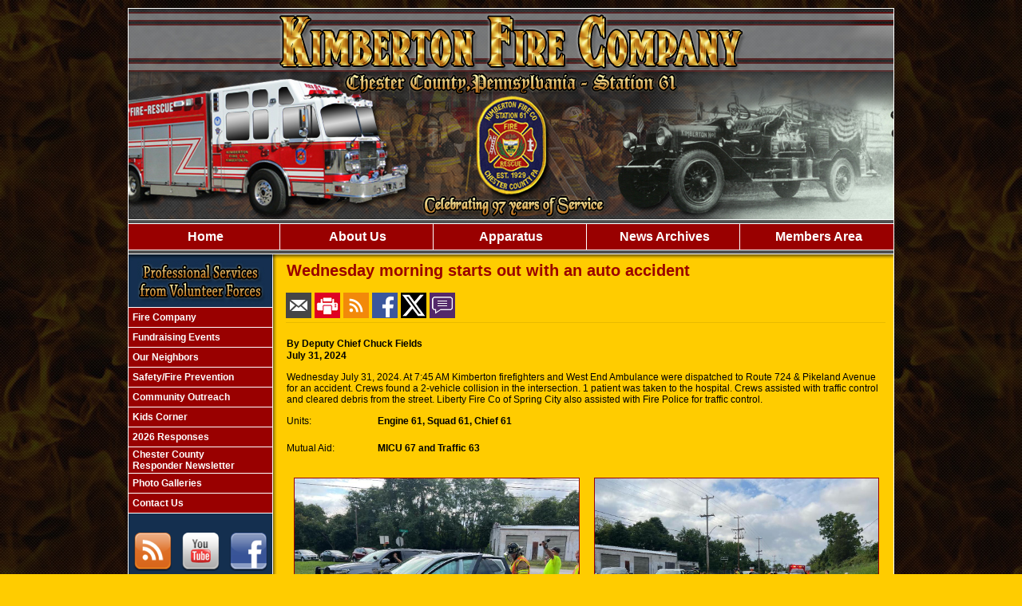

--- FILE ---
content_type: text/html;charset=UTF-8
request_url: https://www.kimbertonfire.org/news/518/Wednesday-morning-starts-out-with-an-auto-accident
body_size: 35551
content:


<!DOCTYPE html PUBLIC "-//W3C//DTD XHTML 1.0 Transitional//EN" "http://www.w3.org/TR/xhtml1/DTD/xhtml1-transitional.dtd">
<html xmlns="http://www.w3.org/1999/xhtml" lang="en">
<head>

<title>Wednesday morning starts out with an auto accident - Kimberton Fire Company</title>

<meta name="Description" content="Welcome to the Official Website of the Kimberton Fire Company">
<meta name="Generator" content="Adobe ColdFusion">

<meta name="Keywords" content="Kimberton, Fire, Company">
<meta property="og:url" content="https://www.kimbertonfire.org/apps/public/news/newsView.cfm?News_ID=518" />
<meta property="og:type" content="article" />
<meta property="og:title" content="Wednesday morning starts out with an auto accident" />
<meta property="og:description" content="Wednesday July 31, 2024.  At 7:45 AM Kimberton firefighters and West End Ambulance were dispatched to Route 724 & Pikeland Avenue for an accident.  Crews found a 2-vehicle collision in the intersection.  1 patient was taken to the hospital.  Crews assisted with traffic control and cleared debris from the street.  Liberty Fire Co of Spring City also assisted with Fire Police for traffic control." />
<meta property="og:image" content="https://www.kimbertonfire.org/files/news/518/thumbnail_(1).jpg" />
<meta property="og:image:width" content="1024" />
<meta property="og:image:height" content="768" /> 

</head>
<meta name="Author" content="Kimberton Fire Company">
<link rel="Shortcut Icon" href="https://www.kimbertonfire.org/images/kfcfavicon.ico">
<link rel="Stylesheet" type="text/css" href="https://www.kimbertonfire.org/layouts/fsStyle.css">


<script language=JavaScript>
<!--

//Disable right mouse click Script
//By Maximus (maximus@nsimail.com) w/ mods by DynamicDrive
//For full source code, visit http://www.dynamicdrive.com

var message="Copyright 2026 Kimberton Fire Company";

///////////////////////////////////
function clickIE4(){
if (event.button==2){
alert(message);
return false;
}
}

function clickNS4(e){
if (document.layers||document.getElementById&&!document.all){
if (e.which==2||e.which==3){
alert(message);
return false;
}
}
}

if (document.layers){
document.captureEvents(Event.MOUSEDOWN);
document.onmousedown=clickNS4;
}
else if (document.all&&!document.getElementById){
document.onmousedown=clickIE4;
}

document.oncontextmenu=new Function("alert(message);return false")

// --> 
</script> <meta property="og:url" content="https://www.kimbertonfire.org/apps/public/news/newsView.cfm?News_ID=518" />
<meta property="og:type" content="article" />
<meta property="og:title" content="Wednesday morning starts out with an auto accident" />
<meta property="og:description" content="Wednesday July 31, 2024.  At 7:45 AM Kimberton firefighters and West End Ambulance were dispatched to Route 724 & Pikeland Avenue for an accident.  Crews found a 2-vehicle collision in the intersection.  1 patient was taken to the hospital.  Crews assisted with traffic control and cleared debris from the street.  Liberty Fire Co of Spring City also assisted with Fire Police for traffic control." />
<meta property="og:image" content="https://www.kimbertonfire.org/files/news/518/thumbnail_(1).jpg" />
<meta property="og:image:width" content="1024" />
<meta property="og:image:height" content="768" /> 

</head>

<BODY bgcolor="#FFFFFF" marginheight="0" topmargin="0" leftmargin="0" marginwidth="0" text="#000000" link="#990000" alink="#990000" vlink="#990000" background="https://www.kimbertonfire.org/images/bg.jpg">



<script src="//ajax.googleapis.com/ajax/libs/jquery/1.12.4/jquery.min.js"></script>


<script type="text/javascript" src="/apps/scripts/milonic/milonic_src.js"></script> 
<script type="text/javascript" src="/apps/scripts/milonic/mmenudom.js"></script>


	
	

<script src="https://www.google.com/recaptcha/enterprise.js?render=6LfoDK0UAAAAAKW3B7guPhetX6_0rXsnaJ1l4nms"></script>
	
<script>
  function onClick(e) {
    e.preventDefault();
    grecaptcha.enterprise.ready(async () => {
      const token = await grecaptcha.enterprise.execute('6LfoDK0UAAAAAKW3B7guPhetX6_0rXsnaJ1l4nms', {action: 'LOGIN'});
    });
  }
</script>
	


	<style>
	.grecaptcha-badge {
	display: none !important;
	}
	</style>


<script language="JavaScript" type="text/javascript">

_menuCloseDelay=500           // The time delay for menus to remain visible on mouse out
_menuOpenDelay=50            // The time delay before menus open on mouse over
_followSpeed=90                // Follow scrolling speed
_followRate=20                // Follow scrolling Rate
_subOffsetTop=0              // Sub menu top offset
_subOffsetLeft=4            // Sub menu left offset
_scrollAmount=3               // Only needed for Netscape 4.x
_scrollDelay=20               // Only needed for Netcsape 4.x


with(menuStyle1=new mm_style()){
onbgcolor="#142F4F";
oncolor="#FFFFFF";
offbgcolor="#990000";
offcolor="#FFFFFF";
bordercolor="#FFFFFF";
borderstyle="solid";
borderwidth=0;
separatorcolor="#FFFFFF";
separatorsize=1;
padding=2;
fontsize="16px";
fontstyle="normal";
fontweight="bold";
fontfamily="Verdana, Tahoma, Arial";
headercolor="#000000";
headerbgcolor="#FFFFFF";
//subimage="https://www.kimbertonfire.org/images/arrow.gif";
subimagepadding="2";
overfilter="GradientWipe(duration=0.4);Alpha(opacity=90)";
outfilter="";
}

with(subStyle1=new mm_style()){
onbgcolor="#142F4F";
oncolor="#FFFFFF";
offbgcolor="#990000";
offcolor="#FFFFFF";
bordercolor="#FFFFFF";
borderstyle="solid";
borderwidth=1;
separatorcolor="#FFFFFF";
separatorsize=1;
padding=2;
fontsize="15px";
fontstyle="normal";
fontweight="bold";
fontfamily="Verdana, Tahoma, Arial";
headercolor="#000000";
headerbgcolor="#FFFFFF";
//subimage="https://www.kimbertonfire.org/images/arrow.gif";
subimagepadding="2";
overfilter="GradientWipe(duration=0.4);Alpha(opacity=90)";
outfilter="";
}

with(menuStyle2=new mm_style()){
onbgcolor="#142F4F";
oncolor="#FFFFFF";
offbgcolor="#990000";
offcolor="#FFFFFF";
bordercolor="#FFFFFF";
borderstyle="solid";
borderwidth=0;
separatorcolor="#FFFFFF";
separatorsize=1;
padding=2;
fontsize="12px";
fontstyle="normal";
fontweight="bold";
fontfamily="Verdana, Tahoma, Arial";
headercolor="#000000";
headerbgcolor="#FFFFFF";
//subimage="https://www.kimbertonfire.org/images/arrow.gif";
subimagepadding="2";
overfilter="GradientWipe(duration=0.4);Alpha(opacity=90)";
outfilter="";
}

with(subStyle2=new mm_style()){
onbgcolor="#142F4F";
oncolor="#FFFFFF";
offbgcolor="#990000";
offcolor="#FFFFFF";
bordercolor="#FFFFFF";
borderstyle="solid";
borderwidth=1;
separatorcolor="#FFFFFF";
separatorsize=1;
padding=2;
fontsize="12px";
fontstyle="normal";
fontweight="bold";
fontfamily="Verdana, Tahoma, Arial";
headercolor="#000000";
headerbgcolor="#FFFFFF";
//subimage="https://www.kimbertonfire.org/images/arrow.gif";
subimagepadding="2";
overfilter="GradientWipe(duration=0.4);Alpha(opacity=90)";
outfilter="";
}

with(milonic=new menuname("About Us")){
style=subStyle1;
top="offset=3";
left="offset=-1";
borderwidth=1;
itemwidth=190;
itemheight=22;
aI("text=&nbsp;History;showmenu=History;status=History;");
aI("text=&nbsp;About KFC;url=https://www.kimbertonfire.org/content/aboutus;status=Volunteer Members;");
aI("text=&nbsp;Volunteer Members;showmenu=Volunteer Members;status=Volunteer Members;");
aI("text=&nbsp;Career Staff;url=https://www.kimbertonfire.org/content/career;status=Career Staff;");
}

with(milonic=new menuname("Apparatus")){
style=subStyle1;
top="offset=3";
left="offset=-1";
borderwidth=1;
itemwidth=190;
itemheight=22;
aI("text=&nbsp;Current Apparatus;url=https://www.kimbertonfire.org/content/apparatus;status=Current Apparatus;");
aI("text=&nbsp;Retired Apparatus;url=https://www.kimbertonfire.org/apps/public/gallery/?Gallery=retired;status=Retired Apparatus;");
}
	
with(milonic=new menuname("History")){
style=subStyle1;
top="offset=3";
left="offset=-1";
borderwidth=1;
itemwidth=200;
itemheight=22;
aI("text=&nbsp;Fire Company History;url=https://www.kimbertonfire.org/content/history;status=History;");
aI("text=&nbsp;Past Chiefs;url=https://www.kimbertonfire.org/content/chiefs;status=Past Chiefs;");
}

with(milonic=new menuname("Volunteer Members")){
style=subStyle1;
left="offset=-2";
borderwidth=1;
itemwidth=220;
itemheight=22;
aI("text=&nbsp;Fire Division Officers;url=https://www.kimbertonfire.org/content/officers;status=Company Officers;");
aI("text=&nbsp;Administrative Officers;url=https://www.kimbertonfire.org/content/admin;status=Administrative Officers;");
aI("text=&nbsp;Fire Police;url=https://www.kimbertonfire.org/content/police;status=Fire Police;");
aI("text=&nbsp;Volunteer Personnel;url=https://www.kimbertonfire.org/content/Members;status=Members;");
aI("text=&nbsp;Auxiliary;url=https://www.kimbertonfire.org/content/auxiliary;status=Auxiliary;");

}

with(milonic=new menuname("Fire Company")){
style=subStyle2;
itemwidth=180;
borderwidth=1;
aI("text=&nbsp;Organizational Chart;url=https://www.kimbertonfire.org/content/chart;status=Organizational Chart;");
aI("text=&nbsp;Ride Along;url=https://www.kimbertonfire.org/content/ride;status=Ride Along;");
}

with(milonic=new menuname("Fundraising Events")){
style=subStyle2;
itemwidth=220;
borderwidth=1;
//aI("text=&nbsp;Additional Community Events;url=https://www.kimbertonfire.org/content/events;status=Additional Community Events;");
aI("text=&nbsp;Santa Detail;url=https://www.kimbertonfire.org/content/santa;status=Santa Detail;");
//aI("text=&nbsp;Beef & Beer;url=https://www.kimbertonfire.org/content/beef;status=Beef & Beer;");
//aI("text=&nbsp;Stop, Drop & Crop;url=https://www.kimbertonfire.org/content/stop;status=Stop, Drop & Crop;");
//aI("text=&nbsp;Pancake Breakfast;url=https://www.kimbertonfire.org/content/pancake;status=Pancake Breakfast;");
//aI("text=&nbsp;Rita's;url=https://www.kimbertonfire.org/content/ritas;status=Rita's;");
//aI("text=&nbsp;Run with 61;url=https://www.kimbertonfire.org/content/run;status=Run with 61;");
//aI("text=&nbsp;Touch A Truck;url=https://www.kimbertonfire.org/content/touch;status=Touch A Truck;");
//aI("text=&nbsp;Bingo;url=https://www.kimbertonfire.org/content/bingo;status=Bingo;");
//aI("text=&nbsp;Turkey Dinner;url=https://www.kimbertonfire.org/content/turkey;status=Turkey Dinner;");
//aI("text=&nbsp;Holiday Craft Fair;url=https://www.kimbertonfire.org/content/bazaar;status=Holiday Craft Fair;");
//aI("text=&nbsp;Local Chester;url=https://www.kimbertonfire.org/content/localchester;status=Local Chester;");
//aI("text=&nbsp;Iron Hill;url=https://www.kimbertonfire.org/content/iron;status=Iron Hill;");
}

with(milonic=new menuname("Our Neighbors")){
style=subStyle2;
itemwidth=300;
borderwidth=1;
aI("text=&nbsp;Ridge Fire Co. (62);url=http://www.ridgefirecompany.com/;target=_blank;status=Ridge Fire Co. (62);");
aI("text=&nbsp;Ludwigs Corner F.C. (73);url=http://www.ludwigscornerfire.com;target=_blank;status=Ludwigs Corner F.C. (73);");
aI("text=&nbsp;Lionville Fire Co. (47);url=http://www.lionvillefire.org/;target=_blank;status=Lionville Fire Co. (47);");
aI("text=&nbsp;Phoenixville Fire Dept. (65);url=https://www.phoenixvillefd.org/;target=_blank;status=Phoenixville Fire Dept. (65);");
aI("text=&nbsp;Valley Forge F. C. (68);url=http://www.valleyforgefireco.com/;target=_blank;status=Valley Forge F. C. (68);");
aI("text=&nbsp;East Whiteland F. C. (5);url=http://www.eastwhitelandfire.org/;target=_blank;status=East Whiteland F. C. (5);");
aI("text=&nbsp;Liberty F. C. (63);url=http://www.lfc63.org/;target=_blank;status=Liberty F. C. (63);");
aI("text=&nbsp;Friendship Dive Rescue Unit (77);url=http://diverescue77.org/;target=_blank;status=Friendship Dive Rescue Unit (77);");
aI("text=&nbsp;West End Ambulance (67);url=http://www.westend67.com;target=_blank;status=West End Ambulance (67);");
aI("text=&nbsp;Northern Chester County Fire Chiefs Assn.;url=http://www.nccfca.com;target=_blank;status=Northern Chester County Fire Chiefs Assn.;");
aI("text=&nbsp;Chester County Fire Chiefs Assn.;url=http://www.ccfirechiefs.org/;target=_blank;status=Chester County Fire Chiefs Assn.;");
aI("text=&nbsp;East Pikeland Township;url=http://www.eastpikeland.org/;target=_blank;status=East Pikeland Township;");
aI("text=&nbsp;West Pikeland Township;url=http://www.westpikeland.com/;target=_blank;status=West Pikeland Township;");
aI("text=&nbsp;Charlestown Township;url=https://charlestown.pa.us/;target=_blank;status=Charlestown Township;");
aI("text=&nbsp;East Vincent Township;url=http://www.eastvincent.org/;target=_blank;status=East Vincent Township;");
aI("text=&nbsp;West Vincent Township;url=http://www.westvincenttwp.org/home/;target=_blank;status=West Vincent Township;");
}

drawMenus();

</script>
 

<table width="960" align="center" cellpadding="0" cellspacing="0" border="0">
<tr>
	<td height="10"></td>
</tr>
<tr>
	<td><img src="https://www.kimbertonfire.org/images/kfc61_banner.jpg" width="960" height="270" border="0" alt="Kimberton Fire Company"/></td>
</tr>
</table>

<table border="0" cellpadding="0" cellspacing="0" width="960" align="center" bgcolor="#FFFFFF">
<tr>
	<td width="1" height="1" bgcolor="#FFFFFF"></td>
	<td width="958" height="1" bgcolor="#FFFFFF"></td>
    <td width="1" height="1" bgcolor="#FFFFFF"></td>
</tr>
<tr>
	<td width="1" bgcolor="#FFFFFF"></td>
	<td width="958" height="18" bgcolor="#000000" align="center">
    
		<script>
			with(milonic=new menuname("MainMenu1")){
			style=menuStyle1;
			itemwidth=190;
			itemheight=28;
			align="center";
			alwaysvisible=1;
			orientation="horizontal";
			position="relative";
			aI("text=&nbsp;Home;url=https://www.kimbertonfire.org;status=Home;");
			aI("text=&nbsp;About Us;showmenu=About Us;status=About Us;");
			aI("text=&nbsp;Apparatus;showmenu=Apparatus;status=Apparatus;");
			aI("text=&nbsp;News Archives;url=https://www.kimbertonfire.org/apps/public/news;status=News Archives;");
			aI("text=&nbsp;Members Area;url=https://www.kimbertonfire.org/apps/public/login;status=Members Area;");
			}
			drawMenus();
		</script>
	</td>
    <td width="1" bgcolor="#FFFFFF"></td>
</tr>
<tr>
	<td width="1" height="1" bgcolor="#FFFFFF"></td>
	<td width="958" height="1" bgcolor="#FFFFFF"></td>
    <td width="1" height="1" bgcolor="#FFFFFF"></td>
</tr>
</table>

<table width="960" align="center" cellpadding="0" cellspacing="0" border="0" bgcolor="#000000">
<tr>
	<td><img src="https://www.kimbertonfire.org/images/menu_header.jpg" width="960" height="13" border="0" alt="Kimberton Fire Company" /></td>
</tr>
</table>

<table width="960" align="center" cellpadding="0" cellspacing="0" border="0">
<tr>
    <td width="1" bgcolor="#FFFFFF"></td>
	<td width="180" bgcolor="#142F4F" valign="top" align="center">
    

<table width="175" align="center" cellpadding="0" cellspacing="0" border="0">
<tr>
	<td><img src="https://www.kimbertonfire.org/images/volforces.jpg" width="175" height="58" border="0" alt="Kimberton Fire Company" /></td>
</tr>
</table>
        <div style="margin:0; padding:0; width:100%; height:1px; background-color:#FFFFFF"></div>

		<script>
			with(milonic=new menuname("MainMenu2")){
			style=menuStyle2;
			itemwidth=180;
			itemheight=20;
			align="left";
			alwaysvisible=1;
			orientation="vertical";
			position="relative";
			aI("text=&nbsp;Fire Company;showmenu=Fire Company;status=Fire Company;");
			aI("text=&nbsp;Fundraising Events;showmenu=Fundraising Events;status=Fundraising Events;");
			aI("text=&nbsp;Our Neighbors;showmenu=Our Neighbors;status=Our Neighbors;");
            aI("text=&nbsp;Safety/Fire Prevention;url=https://www.kimbertonfire.org/content/safety;status=Safety/Fire Prevention;");
            aI("text=&nbsp;Community Outreach;url=https://www.kimbertonfire.org/content/outreach;status=Community Outreach;");
            aI("text=&nbsp;Kids Corner;url=https://www.kimbertonfire.org/content/kids;status=Kids Corner;");
            aI("text=&nbsp;2026 Responses;url=https://www.kimbertonfire.org/content/responses;status=2026 Responses;");
			aI("text=&nbsp;Chester County<br>&nbsp;Responder Newsletter;url=https://www.kimbertonfire.org/content/newsletter;status=Chester County Responder Newsletter;");
			aI("text=&nbsp;Photo Galleries;url=https://www.kimbertonfire.org/apps/public/gallery/;status=Photo Galleries;");
			//aI("text=&nbsp;Guestbook;url=https://www.kimbertonfire.org/apps/public/guest;status=Guestbook;");
			aI("text=&nbsp;Contact Us;url=https://www.kimbertonfire.org/content/contact;status=Contact Us;");
			}
			drawMenus();
		</script>
        
    <div style="margin:0; padding:0; width:100%; height:1px; background-color:#FFFFFF"></div>
    <br/>
    
            <Table border="0" cellpadding="6" cellspacing="0" align="center">
        <tbody>
               <tr>
                <td>
                    <a href="http://kimbertonfire.org/apps/public/news/rss/" target="_blank"><img src="https://www.kimbertonfire.org/images/feed.png" width="48" height="48" border="0"></a></td>
                <td>
                    <a href="http://www.youtube.com/results?search_query=kimberton+fire+company&oq=kimberton&gs_l=youtube.3.0.35i39j0l2.2461.3985.0.6917.9.9.0.0.0.0.93.640.9.9.0...0.0...1ac.1.Kne0JGruB_Y" target="_blank"><img src="https://www.kimbertonfire.org/images/YouTube.png" width="48" height="48" border="0"></a></td>
                <td>
                    <a href="https://www.facebook.com/kimbertonfire.org/" target="_blank"><img src="https://www.kimbertonfire.org/images/facebook.png" width="48" height="48" border="0"></a></td>
            	</tr>
				
        </tbody>
    </table>
     	<table width="180" align="center" cellpadding="0" cellspacing="0" border="0">
    <tr>
        <td align="center"><a href="https://www.kimbertonfire.org/apps/public/database/formAdd.cfm?Form_ID=4" target="_blank"><img src="https://www.kimbertonfire.org/images/join.jpg" width="155" height="52" border="0"></td>
    <tr>
        <td align="center"><a href="https://www.kimbertonfire.org/content/funddrive/"><img src="https://www.kimbertonfire.org/images/funddrive.jpg" width="155" height="52" border="0"></td>
    </tr>
    <tr>
        <td align="center"><a href="https://www.kimbertonfire.org/content/donate"><img src="https://www.kimbertonfire.org/images/donate.jpg" width="155" height="52" border="0"></td>
    </tr>
	 <tr>
        <td align="center"><a href="https://www.kimbertonfire.org/content/rentals"><img src="https://www.kimbertonfire.org/images/facility.jpg" width="155" height="52" border="0"></td>
    </tr>
	 <tr>
        <td align="center"><a href="http://kfcdonuts.com/" target="_blank"><img src="https://www.kimbertonfire.org/images/donut.jpg" width="155" height="52" border="0"></td>
    </tr>
      <tr>
        <td align="center"><a href="https://www.abc123elc.org/" target="_blank"><img src="https://www.kimbertonfire.org/images/daycare.jpg" width="155" height="52" border="0"></td>
    </tr>
    <tr>
        <td align="center"><a href="https://www.kimbertonfire.org/content/knox"><img src="https://www.kimbertonfire.org/images/knox.jpg" width="155" height="52" border="0"></td>
    </tr>
    <tr>
        <td align="center"><a href="https://www.kimbertonfire.org/content/address"><img src="https://www.kimbertonfire.org/images/address.jpg" width="155" height="52" border="0"></td>
  	<tr>
	   <td align="center"><a href="http://www.broadcastify.com/listen/ctid/2255/web" target="_blank"><img src="https://www.kimbertonfire.org/images/dispatch.jpg" width="155" height="52" border="0"></td>	
    </tr>
      <tr>
        <td align="center"><a href="http://www.chesco.org/3963/WebCad-Active-Incidents" target="_blank"><img src="https://www.kimbertonfire.org/images/webcad.png" width="155" height="62" border="0"></td>
    </tr>
	<tr>
        <td align="center"><a href="https://elibrary.dcnr.pa.gov/GetDocument?docId=3602301&DocName=fire%20danger%20forecast%20map.pdf" target="_blank"><img src="https://www.kimbertonfire.org/images/firedanger.png" width="155" height="52" border="0"></td>
    </tr>
    <tr>
        <td align="center"><img src="https://www.kimbertonfire.org/images/iafc.jpg" width="150" height="135" border="0"></td>
    </tr>
    <tr>
        <td align="center"><img src="https://www.kimbertonfire.org/images/cert.jpg" width="170" height="185" border="0"></td>
    </tr>
    <tr>
        <td align="center"><img src="https://www.kimbertonfire.org/images/nfpa.jpg" width="150" height="135" border="0"></td>
    </tr>
    

    
    
		
		
		<Table width="93%" border="0" cellpadding="2" cellspacing="1" align="center" bgcolor="#FFFFFF">
		
		<tr>
			<td class="BoldWhite" align="center" bgcolor="#990000">Web Counters</td>
		</tr>
		
		<tr>
			<td bgcolor="#142F4F" align="center">
		
			<Table border="0" cellpadding="2" cellspacing="2">
			<TR><TD align="center">
		
				<font class="White">
				Website Visitors<br/>Since<br/>March 18, 2014<br/></font>
				
				<Table border="0" cellpadding="1" cellspacing="0" bgcolor="#000000">
				<TR><TD align="center">
				
				<Table border="0" cellpadding="0" cellspacing="0" bgcolor="#FFFFFF" width="80">
				<TR><TD align="center">
				
				<font face="MS Sans Serif" size="1" color="#000000"><B>
				3,022,145<br/>
				</B></font>
				
				</TD></TR>
				</Table>
				
				</TD></TR>
				</Table>
				
			</TD></TR>
			</Table>				
		
			<Table border="0" cellpadding="2" cellspacing="2">
			<TR><TD align="center">
				
				<font class="White">
				Visitors Today<br/>
				Jan 24, 2026<br/>
				</font>
				
				<Table border="0" cellpadding="1" cellspacing="0" bgcolor="#000000">
				<TR><TD align="center">
				
				<Table border="0" cellpadding="0" cellspacing="0" bgcolor="#FFFFFF" width="80">
				<TR><TD align="center">
				
				<font face="MS Sans Serif" size="1" color="#000000"><B>
				240
				</B></font>
				
				</TD></TR>
				</Table>
				
				</TD></TR>
				</Table>
				
			</TD></TR>
			</Table>
			           
		</td></tr>
		</Table>
        
        
    
	</td>
    <td width="1" bgcolor="#FFFFFF"></td>
    <td width="1" bgcolor="#8c7000"></td>
    <td width="1" bgcolor="#b38f00"></td>
    <td width="1" bgcolor="#d1a700"></td>
    <td width="1" bgcolor="#e8ba00"></td>
    <td width="1" bgcolor="#f8c600"></td>
	<td width="772" bgcolor="#FFCC00" height="400" valign="top">
	
		<TABLE cellpadding="0" cellspacing="0" border="0" align="center" width="751">
		<TR>
			<TD height="500" valign="top">
			


<script language="javascript">
function PopupCenter(url, title, w, h) {
    // Fixes dual-screen position                         Most browsers      Firefox
    var dualScreenLeft = window.screenLeft != undefined ? window.screenLeft : screen.left;
    var dualScreenTop = window.screenTop != undefined ? window.screenTop : screen.top;

    var width = window.innerWidth ? window.innerWidth : document.documentElement.clientWidth ? document.documentElement.clientWidth : screen.width;
    var height = window.innerHeight ? window.innerHeight : document.documentElement.clientHeight ? document.documentElement.clientHeight : screen.height;

    var left = ((width / 2) - (w / 2)) + dualScreenLeft;
    var top = ((height / 2) - (h / 2)) + dualScreenTop;
    var newWindow = window.open(url, title, 'scrollbars=yes, width=' + w + ', height=' + h + ', top=' + top + ', left=' + left);

    // Puts focus on the newWindow
    if (window.focus) {
        newWindow.focus();
    }
}
</script>



<style type="text/css">
.newsBar {
	font-family:Calibri, Tahoma, Arial;
	font-size:100%;
} 
.addthis_toolbox {
float:right;
width:60px;
}
	

</style>
	
<link rel="stylesheet" type="text/css" href="/apps/scripts/magnific-popup/dist/magnific-popup.css">

<table width="100%" border="0" cellpadding="0" cellspacing="1" align="center">

  <tr>
    <td colspan="2" align="left" class="Heading">Wednesday morning starts out with an auto accident</td>
  </tr>
  
</table>




<table width="100%" border="0" cellpadding="0" cellspacing="0" align="center">
<tr>
	<td colspan="6" height="15"></td>
</tr>
<tr>
	<td class="newsBar"><a href="https://www.kimbertonfire.org/apps/public/news/newsMail.cfm?News_ID=518"><img src="https://www.kimbertonfire.org/apps/images/icons/news/news_email.png" height="32" width="32" style="vertical-align:middle;" border="0" alt="Email"/></a>
	<a href="https://www.kimbertonfire.org/apps/public/news/newsView.cfm?News_ID=518&Print=1" target="_blank"><img src="https://www.kimbertonfire.org/apps/images/icons/news/news_print.png" height="32" width="32" style="vertical-align:middle;" border="0" alt="Print"/></a>
    <a href="https://www.kimbertonfire.org/apps/public/news/rss/" target="_blank"><img src="https://www.kimbertonfire.org/apps/images/icons/news/news_rss.png" height="32" width="32" style="vertical-align:middle;" border="0" alt="RSS"/></a>
    <a href="#" onclick="PopupCenter('https://www.facebook.com/sharer/sharer.php?u=https://www.kimbertonfire.org/apps/public/news/newsView.cfm?News_ID=518', '', '560', '660')"><img src="https://www.kimbertonfire.org/apps/images/icons/news/news_facebook.png" width="32" height="32" style="vertical-align:middle;" border="0" alt="Facebook"></a>
    <a href="#" onclick="PopupCenter('https://twitter.com/intent/tweet?text=Wednesday%20morning%20starts%20out%20with%20an%20auto%20accident&url=https://www.kimbertonfire.org/apps/public/news/newsView.cfm?News_ID=518', '', '560', '450')"><img src="https://www.kimbertonfire.org/apps/images/icons/news/news_twitter.png" width="32" height="32" style="vertical-align:middle;" border="0" alt="Twitter"></a>
	<a href="https://www.kimbertonfire.org/apps/public/news/commentAdd.cfm?News_ID=518"><img src="https://www.kimbertonfire.org/apps/images/icons/news/news_comment.png" height="32" width="32" style="vertical-align:middle;" border="0" alt="RSS"/></a></td>

</tr>
<tr>
	<td colspan="6" height="5"></td>
</tr>
<tr>
	<td colspan="6" height="1" class="CurrentPubRow"></td>
</tr>
</table>

<BR/>



<!-- Magnific Popup core JS file -->
<script src="/apps/scripts/magnific-popup/dist/jquery.magnific-popup.js"></script> 



<table width="100%" border="0" cellpadding="0" cellspacing="1" align="center">


  <tr>
    <td colspan="2" class="Bold">By Deputy Chief Chuck Fields</td>
  </tr>

    
  <tr>
    <td colspan="2" class="Bold">July 31, 2024</td>
  </tr>
  
  
  
  <tr>
    <td colspan="2" class="Regular"> <p>Wednesday July 31, 2024.  At 7:45 AM Kimberton firefighters and West End Ambulance were dispatched to Route 724 & Pikeland Avenue for an accident.  Crews found a 2-vehicle collision in the intersection.  1 patient was taken to the hospital.  Crews assisted with traffic control and cleared debris from the street.  Liberty Fire Co of Spring City also assisted with Fire Police for traffic control.</p></td>
  </tr>


  <tr>
    <td width="15%" valign="top" class="Regular">Units:</td>
    <td width="85%" class="Bold">Engine 61, Squad 61, Chief 61</td>
  </tr>
  
  <tr><td colspan="2">&nbsp;</td></tr>
  
  
  <tr>
    <td width="15%" valign="top" class="Regular">Mutual Aid:</td>
    <td width="85%" class="Bold">MICU 67 and Traffic 63</td>
  </tr>
  
  <tr><td colspan="2">&nbsp;</td></tr>
  
  
    
</table>



<div class="zoom-gallery">
	
	<table border="0" cellpadding="0" cellspacing="0" align="center"  width="100%">
    
	
		<TR>
	
	
		<TD align="center" valign="top" width="50%">
        	<table border="0" cellpadding="10" cellspacing="0" align="center" width="100%">
            	<tr>
                	<td align="center" class="Regular">
					<a href="https://www.kimbertonfire.org/files/news/518/thumbnail_(1).jpg" title="">
       				<img src="https://www.kimbertonfire.org/files/news/518/thumbnail_(1).jpg" style="max-width: 100%; width: 100%;" border="1" alt="No Caption"></a>

					
				    
					</td>
				</tr>
            </table>
		</TD>
	
    
	
	
		<TD align="center" valign="top" width="50%">
        	<table border="0" cellpadding="10" cellspacing="0" align="center" width="100%">
            	<tr>
                	<td align="center" class="Regular">
					<a href="https://www.kimbertonfire.org/files/news/518/thumbnail_(2).jpg" title="">
       				<img src="https://www.kimbertonfire.org/files/news/518/thumbnail_(2).jpg" style="max-width: 100%; width: 100%;" border="1" alt="No Caption"></a>

					
				    
					</td>
				</tr>
            </table>
		</TD>
	
    
	
		</TR>
		<TR><TD colspan="2">&nbsp;</TD></TR>
	
		<TR>
	
	
		<TD align="center" valign="top" width="50%">
        	<table border="0" cellpadding="10" cellspacing="0" align="center" width="100%">
            	<tr>
                	<td align="center" class="Regular">
					<a href="https://www.kimbertonfire.org/files/news/518/thumbnail.jpg" title="">
       				<img src="https://www.kimbertonfire.org/files/news/518/thumbnail.jpg" style="max-width: 100%; width: 100%;" border="1" alt="No Caption"></a>

					
				    
					</td>
				</tr>
            </table>
		</TD>
	
    
	
		</TR>
		<TR><TD colspan="2">&nbsp;</TD></TR>
	
    

    
	</table>
	
</div>	

    
    <table width="100%" border="0" cellpadding="0" cellspacing="1">
    
    <tr>
        <td align="center">
		
      	
      
		<style type="text/css">
        #map_canvas { width: 100%; height: 250px; }
        </style>
        
        
        <script type="text/javascript" src="https://maps.google.com/maps/api/js?key=AIzaSyCfOG-bycZJ6bQ-4L6nA0WpK4nr0uL6XWw"></script>
        
        <script type="text/javascript">
        function initialize() {
			
            var address = "Route 724 & Pikeland Ave - East Pikeland Twp.";
			
            geocoder = new google.maps.Geocoder();
        
            geocoder.geocode( { 'address': address}, function(results, status) {
                if (status == google.maps.GeocoderStatus.OK) {
        
                    var myOptions = {
                        zoom: 12,
                        center: results[0].geometry.location,
                        mapTypeId: google.maps.MapTypeId.ROADMAP
                    };
					
                    var map = new google.maps.Map(document.getElementById("map_canvas"),myOptions);

                    var marker = new google.maps.Marker({
                        position: results[0].geometry.location,
						map: map,
						title: "Route 724 & Pikeland Ave - East Pikeland Twp."
                    });
					
                } else {
                    //alert("Geocode was not successful for the following reason: " + status);
                }
            });
            
        }
		window.onload = initialize;
        </script>
              
              <div id="map_canvas" ></div></td>
    </tr>

    <tr><td colspan="2">&nbsp;</td></tr>
    
	</table>



<script type="text/javascript">
$(document).ready(function() {
	$('.zoom-gallery').magnificPopup({
		delegate: 'a',
		type: 'image',
		closeOnContentClick: false,
		closeBtnInside: false,
		mainClass: 'mfp-with-zoom mfp-img-mobile',
		image: {
			verticalFit: true,
			titleSrc: function(item) {
				return item.el.attr('title');
			}
		},
		gallery: {
			enabled: true,
			preload: [0,2], // read about this option in next Lazy-loading section
			navigateByImgClick: true,
			arrowMarkup: '<button title="%title%" type="button" class="mfp-arrow mfp-arrow-%dir%"></button>', // markup of an arrow button
			tPrev: 'Previous (Left arrow key)', // title for left button
			tNext: 'Next (Right arrow key)', // title for right button
			tCounter: '<span class="mfp-counter">%curr% of %total%</span>' // markup of counter
		},
		zoom: {
			enabled: true,
			duration: 300, // don't foget to change the duration also in CSS
			opener: function(element) {
				return element.find('img');
			}
		}
		
	});
});
</script>

<BR>



<table width="100%" border="0" cellpadding="0" cellspacing="0" align="center">
	
	<TR>
		<TD align="center" width="3%" valign="middle"><a href="https://www.kimbertonfire.org/apps/public/news/commentAdd.cfm?News_ID=518"><img src="https://www.kimbertonfire.org/apps/images/icons/comment.png" border="0" height="16" width="16" alt="Add a Comment"></a></TD>
		<TD align="left" width="50%" valign="middle" class="newsBar"><a href="https://www.kimbertonfire.org/apps/public/news/commentAdd.cfm?News_ID=518">Add a Comment</a></TD>
        <TD align="right" width="47%" valign="middle" class="Regular">0 Comment(s)</TD>
	</TR>
	
	<TR><TD colspan="3" height="5"></TD></TR>

	<tr>
        <td colspan="3" height="1" class="CurrentPubRow"></td>
    </tr>
	
</table>


<BR />



<BR />


    </td></tr>
	</table>

	</td>
	<td width="1" bgcolor="#FFFFFF"></td>
</tr>
</table>

<table width="960" align="center" cellpadding="0" cellspacing="0" border="0">
<tr>
	<td width="960" height="160" background="https://www.kimbertonfire.org/images/footer.jpg" valign="top">
	
	<table width="960" cellpadding="0" cellspacing="0" align="center" border="0">
	<tr><td height="35"></td></tr>
	</table>

	<table width="960" cellpadding="0" cellspacing="0" align="center" border="0">
	<tr>
		<TD width="432" height="10" align="center"><font class="BoldWhite">Website Designed and Hosted By:</font></td>
		<TD width="248" height="10" align="left"><font class="BoldWhite">Content Proudly Maintained By:</font></td>
		<TD width="280" height="10" align="left"><font class="BoldWhite">Contact Info:</font></td>
	</TR>
			
	<TR>
		<TD align="center" valign="top">
		<a href="http://www.FirehouseSolutions.com"><img src="https://www.kimbertonfire.org/apps/images/resources/fslogo.png" width="300" height="50" border="0" alt="Firehouse Solutions"></a><br/>
		<font class="BoldWhite"><a href="http://www.FirehouseSolutions.com">www.FirehouseSolutions.com</a></font></td>
		
		<TD align="left" valign="top">
		<font class="BoldWhite">Kimberton Fire Company</font><br/>
        <font class="BoldWhite">Physical Address: </font><font class="White">61 Firehouse Lane</font><br/>
		<font class="BoldWhite">GPS Address: </font><font class="White">2276 Kimberton Road</font><br/>
        <font class="White">Phoenixville, PA 19460</font></td>
		
		<TD align="left" valign="top">
		<font class="BoldWhite">Emergency Dial 911</font><br/>
		<font class="BoldWhite">Non-Emergency: </font><font class="White">610-935-1388</font><br/>
        <font class="BoldWhite">Donuts: </font><font class="White">610-935-1388 EXT 4</font><br/>
		<font class="BoldWhite">E-mail: </font><font class="White"><a href="mailto:secretary@kimbertonfire.org">secretary@kimbertonfire.org</a></font></td>

	</TR>
	</table>
	
	<table width="960" cellpadding="0" cellspacing="0" align="center" border="0">
	<tr><td height="30"></td></tr>
	</table>
	
	<table width="960" cellpadding="0" cellspacing="0" align="center" border="0">
		<tr>
			<td width="130"></td>
			<td width="634" height="15" align="center" valign="middle"><font class="Small">Copyright &copy; 2026 Firehouse Solutions (A Service of </font><font class="SmallBold">Technology Reflections, Inc.</Font><font class="Small">)</font></td>
		</tr>
	</table>
	
	</td>
</tr>
</table>



</BODY>
</HTML>

--- FILE ---
content_type: text/html; charset=utf-8
request_url: https://www.google.com/recaptcha/enterprise/anchor?ar=1&k=6LfoDK0UAAAAAKW3B7guPhetX6_0rXsnaJ1l4nms&co=aHR0cHM6Ly93d3cua2ltYmVydG9uZmlyZS5vcmc6NDQz&hl=en&v=PoyoqOPhxBO7pBk68S4YbpHZ&size=invisible&anchor-ms=20000&execute-ms=30000&cb=tsewpyg0detj
body_size: 48881
content:
<!DOCTYPE HTML><html dir="ltr" lang="en"><head><meta http-equiv="Content-Type" content="text/html; charset=UTF-8">
<meta http-equiv="X-UA-Compatible" content="IE=edge">
<title>reCAPTCHA</title>
<style type="text/css">
/* cyrillic-ext */
@font-face {
  font-family: 'Roboto';
  font-style: normal;
  font-weight: 400;
  font-stretch: 100%;
  src: url(//fonts.gstatic.com/s/roboto/v48/KFO7CnqEu92Fr1ME7kSn66aGLdTylUAMa3GUBHMdazTgWw.woff2) format('woff2');
  unicode-range: U+0460-052F, U+1C80-1C8A, U+20B4, U+2DE0-2DFF, U+A640-A69F, U+FE2E-FE2F;
}
/* cyrillic */
@font-face {
  font-family: 'Roboto';
  font-style: normal;
  font-weight: 400;
  font-stretch: 100%;
  src: url(//fonts.gstatic.com/s/roboto/v48/KFO7CnqEu92Fr1ME7kSn66aGLdTylUAMa3iUBHMdazTgWw.woff2) format('woff2');
  unicode-range: U+0301, U+0400-045F, U+0490-0491, U+04B0-04B1, U+2116;
}
/* greek-ext */
@font-face {
  font-family: 'Roboto';
  font-style: normal;
  font-weight: 400;
  font-stretch: 100%;
  src: url(//fonts.gstatic.com/s/roboto/v48/KFO7CnqEu92Fr1ME7kSn66aGLdTylUAMa3CUBHMdazTgWw.woff2) format('woff2');
  unicode-range: U+1F00-1FFF;
}
/* greek */
@font-face {
  font-family: 'Roboto';
  font-style: normal;
  font-weight: 400;
  font-stretch: 100%;
  src: url(//fonts.gstatic.com/s/roboto/v48/KFO7CnqEu92Fr1ME7kSn66aGLdTylUAMa3-UBHMdazTgWw.woff2) format('woff2');
  unicode-range: U+0370-0377, U+037A-037F, U+0384-038A, U+038C, U+038E-03A1, U+03A3-03FF;
}
/* math */
@font-face {
  font-family: 'Roboto';
  font-style: normal;
  font-weight: 400;
  font-stretch: 100%;
  src: url(//fonts.gstatic.com/s/roboto/v48/KFO7CnqEu92Fr1ME7kSn66aGLdTylUAMawCUBHMdazTgWw.woff2) format('woff2');
  unicode-range: U+0302-0303, U+0305, U+0307-0308, U+0310, U+0312, U+0315, U+031A, U+0326-0327, U+032C, U+032F-0330, U+0332-0333, U+0338, U+033A, U+0346, U+034D, U+0391-03A1, U+03A3-03A9, U+03B1-03C9, U+03D1, U+03D5-03D6, U+03F0-03F1, U+03F4-03F5, U+2016-2017, U+2034-2038, U+203C, U+2040, U+2043, U+2047, U+2050, U+2057, U+205F, U+2070-2071, U+2074-208E, U+2090-209C, U+20D0-20DC, U+20E1, U+20E5-20EF, U+2100-2112, U+2114-2115, U+2117-2121, U+2123-214F, U+2190, U+2192, U+2194-21AE, U+21B0-21E5, U+21F1-21F2, U+21F4-2211, U+2213-2214, U+2216-22FF, U+2308-230B, U+2310, U+2319, U+231C-2321, U+2336-237A, U+237C, U+2395, U+239B-23B7, U+23D0, U+23DC-23E1, U+2474-2475, U+25AF, U+25B3, U+25B7, U+25BD, U+25C1, U+25CA, U+25CC, U+25FB, U+266D-266F, U+27C0-27FF, U+2900-2AFF, U+2B0E-2B11, U+2B30-2B4C, U+2BFE, U+3030, U+FF5B, U+FF5D, U+1D400-1D7FF, U+1EE00-1EEFF;
}
/* symbols */
@font-face {
  font-family: 'Roboto';
  font-style: normal;
  font-weight: 400;
  font-stretch: 100%;
  src: url(//fonts.gstatic.com/s/roboto/v48/KFO7CnqEu92Fr1ME7kSn66aGLdTylUAMaxKUBHMdazTgWw.woff2) format('woff2');
  unicode-range: U+0001-000C, U+000E-001F, U+007F-009F, U+20DD-20E0, U+20E2-20E4, U+2150-218F, U+2190, U+2192, U+2194-2199, U+21AF, U+21E6-21F0, U+21F3, U+2218-2219, U+2299, U+22C4-22C6, U+2300-243F, U+2440-244A, U+2460-24FF, U+25A0-27BF, U+2800-28FF, U+2921-2922, U+2981, U+29BF, U+29EB, U+2B00-2BFF, U+4DC0-4DFF, U+FFF9-FFFB, U+10140-1018E, U+10190-1019C, U+101A0, U+101D0-101FD, U+102E0-102FB, U+10E60-10E7E, U+1D2C0-1D2D3, U+1D2E0-1D37F, U+1F000-1F0FF, U+1F100-1F1AD, U+1F1E6-1F1FF, U+1F30D-1F30F, U+1F315, U+1F31C, U+1F31E, U+1F320-1F32C, U+1F336, U+1F378, U+1F37D, U+1F382, U+1F393-1F39F, U+1F3A7-1F3A8, U+1F3AC-1F3AF, U+1F3C2, U+1F3C4-1F3C6, U+1F3CA-1F3CE, U+1F3D4-1F3E0, U+1F3ED, U+1F3F1-1F3F3, U+1F3F5-1F3F7, U+1F408, U+1F415, U+1F41F, U+1F426, U+1F43F, U+1F441-1F442, U+1F444, U+1F446-1F449, U+1F44C-1F44E, U+1F453, U+1F46A, U+1F47D, U+1F4A3, U+1F4B0, U+1F4B3, U+1F4B9, U+1F4BB, U+1F4BF, U+1F4C8-1F4CB, U+1F4D6, U+1F4DA, U+1F4DF, U+1F4E3-1F4E6, U+1F4EA-1F4ED, U+1F4F7, U+1F4F9-1F4FB, U+1F4FD-1F4FE, U+1F503, U+1F507-1F50B, U+1F50D, U+1F512-1F513, U+1F53E-1F54A, U+1F54F-1F5FA, U+1F610, U+1F650-1F67F, U+1F687, U+1F68D, U+1F691, U+1F694, U+1F698, U+1F6AD, U+1F6B2, U+1F6B9-1F6BA, U+1F6BC, U+1F6C6-1F6CF, U+1F6D3-1F6D7, U+1F6E0-1F6EA, U+1F6F0-1F6F3, U+1F6F7-1F6FC, U+1F700-1F7FF, U+1F800-1F80B, U+1F810-1F847, U+1F850-1F859, U+1F860-1F887, U+1F890-1F8AD, U+1F8B0-1F8BB, U+1F8C0-1F8C1, U+1F900-1F90B, U+1F93B, U+1F946, U+1F984, U+1F996, U+1F9E9, U+1FA00-1FA6F, U+1FA70-1FA7C, U+1FA80-1FA89, U+1FA8F-1FAC6, U+1FACE-1FADC, U+1FADF-1FAE9, U+1FAF0-1FAF8, U+1FB00-1FBFF;
}
/* vietnamese */
@font-face {
  font-family: 'Roboto';
  font-style: normal;
  font-weight: 400;
  font-stretch: 100%;
  src: url(//fonts.gstatic.com/s/roboto/v48/KFO7CnqEu92Fr1ME7kSn66aGLdTylUAMa3OUBHMdazTgWw.woff2) format('woff2');
  unicode-range: U+0102-0103, U+0110-0111, U+0128-0129, U+0168-0169, U+01A0-01A1, U+01AF-01B0, U+0300-0301, U+0303-0304, U+0308-0309, U+0323, U+0329, U+1EA0-1EF9, U+20AB;
}
/* latin-ext */
@font-face {
  font-family: 'Roboto';
  font-style: normal;
  font-weight: 400;
  font-stretch: 100%;
  src: url(//fonts.gstatic.com/s/roboto/v48/KFO7CnqEu92Fr1ME7kSn66aGLdTylUAMa3KUBHMdazTgWw.woff2) format('woff2');
  unicode-range: U+0100-02BA, U+02BD-02C5, U+02C7-02CC, U+02CE-02D7, U+02DD-02FF, U+0304, U+0308, U+0329, U+1D00-1DBF, U+1E00-1E9F, U+1EF2-1EFF, U+2020, U+20A0-20AB, U+20AD-20C0, U+2113, U+2C60-2C7F, U+A720-A7FF;
}
/* latin */
@font-face {
  font-family: 'Roboto';
  font-style: normal;
  font-weight: 400;
  font-stretch: 100%;
  src: url(//fonts.gstatic.com/s/roboto/v48/KFO7CnqEu92Fr1ME7kSn66aGLdTylUAMa3yUBHMdazQ.woff2) format('woff2');
  unicode-range: U+0000-00FF, U+0131, U+0152-0153, U+02BB-02BC, U+02C6, U+02DA, U+02DC, U+0304, U+0308, U+0329, U+2000-206F, U+20AC, U+2122, U+2191, U+2193, U+2212, U+2215, U+FEFF, U+FFFD;
}
/* cyrillic-ext */
@font-face {
  font-family: 'Roboto';
  font-style: normal;
  font-weight: 500;
  font-stretch: 100%;
  src: url(//fonts.gstatic.com/s/roboto/v48/KFO7CnqEu92Fr1ME7kSn66aGLdTylUAMa3GUBHMdazTgWw.woff2) format('woff2');
  unicode-range: U+0460-052F, U+1C80-1C8A, U+20B4, U+2DE0-2DFF, U+A640-A69F, U+FE2E-FE2F;
}
/* cyrillic */
@font-face {
  font-family: 'Roboto';
  font-style: normal;
  font-weight: 500;
  font-stretch: 100%;
  src: url(//fonts.gstatic.com/s/roboto/v48/KFO7CnqEu92Fr1ME7kSn66aGLdTylUAMa3iUBHMdazTgWw.woff2) format('woff2');
  unicode-range: U+0301, U+0400-045F, U+0490-0491, U+04B0-04B1, U+2116;
}
/* greek-ext */
@font-face {
  font-family: 'Roboto';
  font-style: normal;
  font-weight: 500;
  font-stretch: 100%;
  src: url(//fonts.gstatic.com/s/roboto/v48/KFO7CnqEu92Fr1ME7kSn66aGLdTylUAMa3CUBHMdazTgWw.woff2) format('woff2');
  unicode-range: U+1F00-1FFF;
}
/* greek */
@font-face {
  font-family: 'Roboto';
  font-style: normal;
  font-weight: 500;
  font-stretch: 100%;
  src: url(//fonts.gstatic.com/s/roboto/v48/KFO7CnqEu92Fr1ME7kSn66aGLdTylUAMa3-UBHMdazTgWw.woff2) format('woff2');
  unicode-range: U+0370-0377, U+037A-037F, U+0384-038A, U+038C, U+038E-03A1, U+03A3-03FF;
}
/* math */
@font-face {
  font-family: 'Roboto';
  font-style: normal;
  font-weight: 500;
  font-stretch: 100%;
  src: url(//fonts.gstatic.com/s/roboto/v48/KFO7CnqEu92Fr1ME7kSn66aGLdTylUAMawCUBHMdazTgWw.woff2) format('woff2');
  unicode-range: U+0302-0303, U+0305, U+0307-0308, U+0310, U+0312, U+0315, U+031A, U+0326-0327, U+032C, U+032F-0330, U+0332-0333, U+0338, U+033A, U+0346, U+034D, U+0391-03A1, U+03A3-03A9, U+03B1-03C9, U+03D1, U+03D5-03D6, U+03F0-03F1, U+03F4-03F5, U+2016-2017, U+2034-2038, U+203C, U+2040, U+2043, U+2047, U+2050, U+2057, U+205F, U+2070-2071, U+2074-208E, U+2090-209C, U+20D0-20DC, U+20E1, U+20E5-20EF, U+2100-2112, U+2114-2115, U+2117-2121, U+2123-214F, U+2190, U+2192, U+2194-21AE, U+21B0-21E5, U+21F1-21F2, U+21F4-2211, U+2213-2214, U+2216-22FF, U+2308-230B, U+2310, U+2319, U+231C-2321, U+2336-237A, U+237C, U+2395, U+239B-23B7, U+23D0, U+23DC-23E1, U+2474-2475, U+25AF, U+25B3, U+25B7, U+25BD, U+25C1, U+25CA, U+25CC, U+25FB, U+266D-266F, U+27C0-27FF, U+2900-2AFF, U+2B0E-2B11, U+2B30-2B4C, U+2BFE, U+3030, U+FF5B, U+FF5D, U+1D400-1D7FF, U+1EE00-1EEFF;
}
/* symbols */
@font-face {
  font-family: 'Roboto';
  font-style: normal;
  font-weight: 500;
  font-stretch: 100%;
  src: url(//fonts.gstatic.com/s/roboto/v48/KFO7CnqEu92Fr1ME7kSn66aGLdTylUAMaxKUBHMdazTgWw.woff2) format('woff2');
  unicode-range: U+0001-000C, U+000E-001F, U+007F-009F, U+20DD-20E0, U+20E2-20E4, U+2150-218F, U+2190, U+2192, U+2194-2199, U+21AF, U+21E6-21F0, U+21F3, U+2218-2219, U+2299, U+22C4-22C6, U+2300-243F, U+2440-244A, U+2460-24FF, U+25A0-27BF, U+2800-28FF, U+2921-2922, U+2981, U+29BF, U+29EB, U+2B00-2BFF, U+4DC0-4DFF, U+FFF9-FFFB, U+10140-1018E, U+10190-1019C, U+101A0, U+101D0-101FD, U+102E0-102FB, U+10E60-10E7E, U+1D2C0-1D2D3, U+1D2E0-1D37F, U+1F000-1F0FF, U+1F100-1F1AD, U+1F1E6-1F1FF, U+1F30D-1F30F, U+1F315, U+1F31C, U+1F31E, U+1F320-1F32C, U+1F336, U+1F378, U+1F37D, U+1F382, U+1F393-1F39F, U+1F3A7-1F3A8, U+1F3AC-1F3AF, U+1F3C2, U+1F3C4-1F3C6, U+1F3CA-1F3CE, U+1F3D4-1F3E0, U+1F3ED, U+1F3F1-1F3F3, U+1F3F5-1F3F7, U+1F408, U+1F415, U+1F41F, U+1F426, U+1F43F, U+1F441-1F442, U+1F444, U+1F446-1F449, U+1F44C-1F44E, U+1F453, U+1F46A, U+1F47D, U+1F4A3, U+1F4B0, U+1F4B3, U+1F4B9, U+1F4BB, U+1F4BF, U+1F4C8-1F4CB, U+1F4D6, U+1F4DA, U+1F4DF, U+1F4E3-1F4E6, U+1F4EA-1F4ED, U+1F4F7, U+1F4F9-1F4FB, U+1F4FD-1F4FE, U+1F503, U+1F507-1F50B, U+1F50D, U+1F512-1F513, U+1F53E-1F54A, U+1F54F-1F5FA, U+1F610, U+1F650-1F67F, U+1F687, U+1F68D, U+1F691, U+1F694, U+1F698, U+1F6AD, U+1F6B2, U+1F6B9-1F6BA, U+1F6BC, U+1F6C6-1F6CF, U+1F6D3-1F6D7, U+1F6E0-1F6EA, U+1F6F0-1F6F3, U+1F6F7-1F6FC, U+1F700-1F7FF, U+1F800-1F80B, U+1F810-1F847, U+1F850-1F859, U+1F860-1F887, U+1F890-1F8AD, U+1F8B0-1F8BB, U+1F8C0-1F8C1, U+1F900-1F90B, U+1F93B, U+1F946, U+1F984, U+1F996, U+1F9E9, U+1FA00-1FA6F, U+1FA70-1FA7C, U+1FA80-1FA89, U+1FA8F-1FAC6, U+1FACE-1FADC, U+1FADF-1FAE9, U+1FAF0-1FAF8, U+1FB00-1FBFF;
}
/* vietnamese */
@font-face {
  font-family: 'Roboto';
  font-style: normal;
  font-weight: 500;
  font-stretch: 100%;
  src: url(//fonts.gstatic.com/s/roboto/v48/KFO7CnqEu92Fr1ME7kSn66aGLdTylUAMa3OUBHMdazTgWw.woff2) format('woff2');
  unicode-range: U+0102-0103, U+0110-0111, U+0128-0129, U+0168-0169, U+01A0-01A1, U+01AF-01B0, U+0300-0301, U+0303-0304, U+0308-0309, U+0323, U+0329, U+1EA0-1EF9, U+20AB;
}
/* latin-ext */
@font-face {
  font-family: 'Roboto';
  font-style: normal;
  font-weight: 500;
  font-stretch: 100%;
  src: url(//fonts.gstatic.com/s/roboto/v48/KFO7CnqEu92Fr1ME7kSn66aGLdTylUAMa3KUBHMdazTgWw.woff2) format('woff2');
  unicode-range: U+0100-02BA, U+02BD-02C5, U+02C7-02CC, U+02CE-02D7, U+02DD-02FF, U+0304, U+0308, U+0329, U+1D00-1DBF, U+1E00-1E9F, U+1EF2-1EFF, U+2020, U+20A0-20AB, U+20AD-20C0, U+2113, U+2C60-2C7F, U+A720-A7FF;
}
/* latin */
@font-face {
  font-family: 'Roboto';
  font-style: normal;
  font-weight: 500;
  font-stretch: 100%;
  src: url(//fonts.gstatic.com/s/roboto/v48/KFO7CnqEu92Fr1ME7kSn66aGLdTylUAMa3yUBHMdazQ.woff2) format('woff2');
  unicode-range: U+0000-00FF, U+0131, U+0152-0153, U+02BB-02BC, U+02C6, U+02DA, U+02DC, U+0304, U+0308, U+0329, U+2000-206F, U+20AC, U+2122, U+2191, U+2193, U+2212, U+2215, U+FEFF, U+FFFD;
}
/* cyrillic-ext */
@font-face {
  font-family: 'Roboto';
  font-style: normal;
  font-weight: 900;
  font-stretch: 100%;
  src: url(//fonts.gstatic.com/s/roboto/v48/KFO7CnqEu92Fr1ME7kSn66aGLdTylUAMa3GUBHMdazTgWw.woff2) format('woff2');
  unicode-range: U+0460-052F, U+1C80-1C8A, U+20B4, U+2DE0-2DFF, U+A640-A69F, U+FE2E-FE2F;
}
/* cyrillic */
@font-face {
  font-family: 'Roboto';
  font-style: normal;
  font-weight: 900;
  font-stretch: 100%;
  src: url(//fonts.gstatic.com/s/roboto/v48/KFO7CnqEu92Fr1ME7kSn66aGLdTylUAMa3iUBHMdazTgWw.woff2) format('woff2');
  unicode-range: U+0301, U+0400-045F, U+0490-0491, U+04B0-04B1, U+2116;
}
/* greek-ext */
@font-face {
  font-family: 'Roboto';
  font-style: normal;
  font-weight: 900;
  font-stretch: 100%;
  src: url(//fonts.gstatic.com/s/roboto/v48/KFO7CnqEu92Fr1ME7kSn66aGLdTylUAMa3CUBHMdazTgWw.woff2) format('woff2');
  unicode-range: U+1F00-1FFF;
}
/* greek */
@font-face {
  font-family: 'Roboto';
  font-style: normal;
  font-weight: 900;
  font-stretch: 100%;
  src: url(//fonts.gstatic.com/s/roboto/v48/KFO7CnqEu92Fr1ME7kSn66aGLdTylUAMa3-UBHMdazTgWw.woff2) format('woff2');
  unicode-range: U+0370-0377, U+037A-037F, U+0384-038A, U+038C, U+038E-03A1, U+03A3-03FF;
}
/* math */
@font-face {
  font-family: 'Roboto';
  font-style: normal;
  font-weight: 900;
  font-stretch: 100%;
  src: url(//fonts.gstatic.com/s/roboto/v48/KFO7CnqEu92Fr1ME7kSn66aGLdTylUAMawCUBHMdazTgWw.woff2) format('woff2');
  unicode-range: U+0302-0303, U+0305, U+0307-0308, U+0310, U+0312, U+0315, U+031A, U+0326-0327, U+032C, U+032F-0330, U+0332-0333, U+0338, U+033A, U+0346, U+034D, U+0391-03A1, U+03A3-03A9, U+03B1-03C9, U+03D1, U+03D5-03D6, U+03F0-03F1, U+03F4-03F5, U+2016-2017, U+2034-2038, U+203C, U+2040, U+2043, U+2047, U+2050, U+2057, U+205F, U+2070-2071, U+2074-208E, U+2090-209C, U+20D0-20DC, U+20E1, U+20E5-20EF, U+2100-2112, U+2114-2115, U+2117-2121, U+2123-214F, U+2190, U+2192, U+2194-21AE, U+21B0-21E5, U+21F1-21F2, U+21F4-2211, U+2213-2214, U+2216-22FF, U+2308-230B, U+2310, U+2319, U+231C-2321, U+2336-237A, U+237C, U+2395, U+239B-23B7, U+23D0, U+23DC-23E1, U+2474-2475, U+25AF, U+25B3, U+25B7, U+25BD, U+25C1, U+25CA, U+25CC, U+25FB, U+266D-266F, U+27C0-27FF, U+2900-2AFF, U+2B0E-2B11, U+2B30-2B4C, U+2BFE, U+3030, U+FF5B, U+FF5D, U+1D400-1D7FF, U+1EE00-1EEFF;
}
/* symbols */
@font-face {
  font-family: 'Roboto';
  font-style: normal;
  font-weight: 900;
  font-stretch: 100%;
  src: url(//fonts.gstatic.com/s/roboto/v48/KFO7CnqEu92Fr1ME7kSn66aGLdTylUAMaxKUBHMdazTgWw.woff2) format('woff2');
  unicode-range: U+0001-000C, U+000E-001F, U+007F-009F, U+20DD-20E0, U+20E2-20E4, U+2150-218F, U+2190, U+2192, U+2194-2199, U+21AF, U+21E6-21F0, U+21F3, U+2218-2219, U+2299, U+22C4-22C6, U+2300-243F, U+2440-244A, U+2460-24FF, U+25A0-27BF, U+2800-28FF, U+2921-2922, U+2981, U+29BF, U+29EB, U+2B00-2BFF, U+4DC0-4DFF, U+FFF9-FFFB, U+10140-1018E, U+10190-1019C, U+101A0, U+101D0-101FD, U+102E0-102FB, U+10E60-10E7E, U+1D2C0-1D2D3, U+1D2E0-1D37F, U+1F000-1F0FF, U+1F100-1F1AD, U+1F1E6-1F1FF, U+1F30D-1F30F, U+1F315, U+1F31C, U+1F31E, U+1F320-1F32C, U+1F336, U+1F378, U+1F37D, U+1F382, U+1F393-1F39F, U+1F3A7-1F3A8, U+1F3AC-1F3AF, U+1F3C2, U+1F3C4-1F3C6, U+1F3CA-1F3CE, U+1F3D4-1F3E0, U+1F3ED, U+1F3F1-1F3F3, U+1F3F5-1F3F7, U+1F408, U+1F415, U+1F41F, U+1F426, U+1F43F, U+1F441-1F442, U+1F444, U+1F446-1F449, U+1F44C-1F44E, U+1F453, U+1F46A, U+1F47D, U+1F4A3, U+1F4B0, U+1F4B3, U+1F4B9, U+1F4BB, U+1F4BF, U+1F4C8-1F4CB, U+1F4D6, U+1F4DA, U+1F4DF, U+1F4E3-1F4E6, U+1F4EA-1F4ED, U+1F4F7, U+1F4F9-1F4FB, U+1F4FD-1F4FE, U+1F503, U+1F507-1F50B, U+1F50D, U+1F512-1F513, U+1F53E-1F54A, U+1F54F-1F5FA, U+1F610, U+1F650-1F67F, U+1F687, U+1F68D, U+1F691, U+1F694, U+1F698, U+1F6AD, U+1F6B2, U+1F6B9-1F6BA, U+1F6BC, U+1F6C6-1F6CF, U+1F6D3-1F6D7, U+1F6E0-1F6EA, U+1F6F0-1F6F3, U+1F6F7-1F6FC, U+1F700-1F7FF, U+1F800-1F80B, U+1F810-1F847, U+1F850-1F859, U+1F860-1F887, U+1F890-1F8AD, U+1F8B0-1F8BB, U+1F8C0-1F8C1, U+1F900-1F90B, U+1F93B, U+1F946, U+1F984, U+1F996, U+1F9E9, U+1FA00-1FA6F, U+1FA70-1FA7C, U+1FA80-1FA89, U+1FA8F-1FAC6, U+1FACE-1FADC, U+1FADF-1FAE9, U+1FAF0-1FAF8, U+1FB00-1FBFF;
}
/* vietnamese */
@font-face {
  font-family: 'Roboto';
  font-style: normal;
  font-weight: 900;
  font-stretch: 100%;
  src: url(//fonts.gstatic.com/s/roboto/v48/KFO7CnqEu92Fr1ME7kSn66aGLdTylUAMa3OUBHMdazTgWw.woff2) format('woff2');
  unicode-range: U+0102-0103, U+0110-0111, U+0128-0129, U+0168-0169, U+01A0-01A1, U+01AF-01B0, U+0300-0301, U+0303-0304, U+0308-0309, U+0323, U+0329, U+1EA0-1EF9, U+20AB;
}
/* latin-ext */
@font-face {
  font-family: 'Roboto';
  font-style: normal;
  font-weight: 900;
  font-stretch: 100%;
  src: url(//fonts.gstatic.com/s/roboto/v48/KFO7CnqEu92Fr1ME7kSn66aGLdTylUAMa3KUBHMdazTgWw.woff2) format('woff2');
  unicode-range: U+0100-02BA, U+02BD-02C5, U+02C7-02CC, U+02CE-02D7, U+02DD-02FF, U+0304, U+0308, U+0329, U+1D00-1DBF, U+1E00-1E9F, U+1EF2-1EFF, U+2020, U+20A0-20AB, U+20AD-20C0, U+2113, U+2C60-2C7F, U+A720-A7FF;
}
/* latin */
@font-face {
  font-family: 'Roboto';
  font-style: normal;
  font-weight: 900;
  font-stretch: 100%;
  src: url(//fonts.gstatic.com/s/roboto/v48/KFO7CnqEu92Fr1ME7kSn66aGLdTylUAMa3yUBHMdazQ.woff2) format('woff2');
  unicode-range: U+0000-00FF, U+0131, U+0152-0153, U+02BB-02BC, U+02C6, U+02DA, U+02DC, U+0304, U+0308, U+0329, U+2000-206F, U+20AC, U+2122, U+2191, U+2193, U+2212, U+2215, U+FEFF, U+FFFD;
}

</style>
<link rel="stylesheet" type="text/css" href="https://www.gstatic.com/recaptcha/releases/PoyoqOPhxBO7pBk68S4YbpHZ/styles__ltr.css">
<script nonce="RGHhGuAWhYBnwzoMl8s4_A" type="text/javascript">window['__recaptcha_api'] = 'https://www.google.com/recaptcha/enterprise/';</script>
<script type="text/javascript" src="https://www.gstatic.com/recaptcha/releases/PoyoqOPhxBO7pBk68S4YbpHZ/recaptcha__en.js" nonce="RGHhGuAWhYBnwzoMl8s4_A">
      
    </script></head>
<body><div id="rc-anchor-alert" class="rc-anchor-alert"></div>
<input type="hidden" id="recaptcha-token" value="[base64]">
<script type="text/javascript" nonce="RGHhGuAWhYBnwzoMl8s4_A">
      recaptcha.anchor.Main.init("[\x22ainput\x22,[\x22bgdata\x22,\x22\x22,\[base64]/[base64]/[base64]/bmV3IHJbeF0oY1swXSk6RT09Mj9uZXcgclt4XShjWzBdLGNbMV0pOkU9PTM/bmV3IHJbeF0oY1swXSxjWzFdLGNbMl0pOkU9PTQ/[base64]/[base64]/[base64]/[base64]/[base64]/[base64]/[base64]/[base64]\x22,\[base64]\x22,\x22cijCpMKtEgE/[base64]/DrSDCtsOXw5Uow59zw51TfGp2P8KrPg3CkcKnd8O5GFNNTQXDkGVWwrHDpUNTOcKbw4Brwoddw508wr1+Z0hRKcOlRMOtw7xgwqpaw7TDtcKzNcKpwpdOJSwQRsK/wrNjBi84dBAZwoLDmcOdGcKiJcOJKhjClyzCtMO6HcKEE2lhw7vDhcOwW8Owwr4ZLcKTL37CqMOOw7rCoXnCtRBxw7/Ch8Oaw6E6b3F4LcKeBC3CjBHCpGEBwp3DscO5w4jDsyDDuTBRLRtXSMK3wqU9EMO6w5lBwpJpDcKfwp/Ds8Ohw4o7w63CjxpBMgXCtcOow7x1TcKvw4LDoMKTw7zCkD4vwoJEfjUrT2QSw45Rwq13w5p8AsK1H8OVw7LDvUhMN8OXw4vDssOTJlFvw6nCp17Dk0vDrRHCh8KrZQZ+O8OORMOnw4Zfw7LCpFzClMOow7/CqMOPw503bXRKesOzRi3CsMOfMSgWw4EFwqHDlcOzw6HCt8O9wp/CpzlZw4XCosKzwqNmwqHDjA5mwqPDqMKXw45Mwps2H8KJE8O2w6/Dlk5KUzB3wqzDnMKlwpfCkmnDpFnDhgDCqHXCvzzDn1kNwqgTVh/CgcKYw4zCrcKgwoVsOxnCjcKUw7XDq1lfB8Kcw53CsQR0wqN4O3gywo4EDHbDinAJw6oCJGhjwo3CplotwrhPE8KvexDDo2PCkcOqw7/DiMKPT8Kzwoswwo7CvcKLwrlLO8OswrDCvMKXBcK+cyfDjsOGIzvDh0ZHMcKTwpfCkMOCV8KBW8Kmwo7CjWPDsQrDpiHCnR7Ck8ORIioAw65sw7HDrMKDD2/Dqk7CuTsgw5vCtMKOPMK7wp0Ew7NEwqbChcOcbMOUFkzCrcKgw47Dlw7Cp3LDucKcw5NwDsOzYU0Re8KOK8KONMKPLUYoJsKowpAbOGbChMKiacO6w588wosMZ0V9w59Lwp7Dv8Kgf8K2wqQIw7/DsMKnwpHDnXUeRsKgwpTDlU/DicO4w5kPwotIwpTCjcObw5fCqShqw5JLwoVdw6PCmALDkXduWHV7LcKXwq0yUcO+w7zDn0nDscOKw4FjfMOoZmPCp8KmJAYsQA0swrt0wpZ8NGnDi8OTV3LDnMKBKHUIwrRRIMOmw5zCpB7CmlvCsyPDhcKJwofCuMOOZsKySE/DlXBgw6tDcMONwrsowrcyEcOdBCrDhcKnVMKxw5XDnMKMdm06VcKawoTDjlFCwr/Ckx7CicOXBMOwPyHDoSvDnQzCoMOeGH7CuSxrwqVzLW94AMKDw4ZKDcKAw4/DoFPCt1jDm8KQw5TDhBhIw5PDhCxfbMO9w6/[base64]/DtMOuw4haVMO2KcO0wp7DkMOrSUVwwp7CtFXDvsOxLMOywrvCtx7CnD9pXsOgJRRnC8Oyw5dxw5YxwqDCisOAHgZiw6rCrQnDvcKNW2R3wqDDqmHCr8ORwqPCqEXDmAJgF0/DnHI6B8KwwrzCvhTDp8O4BhDCkwBRC1pDWsKCHXnCtsOdwptmw4IAw41XQMKOwqDDrsOIwobDiUbCoG8JOMKcHMOrEjvCpcKJYwF2ecKuf1lhQCvDlMOWw6zDjSjDn8OWw44Cw6FFwpwgwoBmfgnCr8KCZsK8D8KnAsO1SsO6wo4Cw68BejUDElQmw5/CkFrDlDwAwoLCl8OTMRMXCBvDpMKSHBJxEMK8NxvChMKAFzcCwrluwoDCpsO3VQ/Cqz3DksKAwojCisKiJTnCn0jDiU/[base64]/DlcOTIETDt3/DtCMDw5XDm8O0c2/ClzgmTEDDpQQEw4UGLcOLKjfDlR/DlMKteE8fKHfCkC0lw5YyWlMCwoZzwosUVRfDi8ObwrvCv2YCQMKtAcKXY8ODf0IYP8K9EMKlwpoaw6zChBFuMCjDojQcKMKmHFFUCTUMOkAEAznCmUfDpHvDvDwrwoAow79zaMKKAHgiAsKJw5rCs8ORw4/Cj3Jew6Q7acKVQcOuZX/Co1xww5xeCWzDnjvCscOfw5TCvXkpZC3DmxtjcMO/wqFxCRVeUG1IQEtZEFzCm0zCpMKHJBbCny3DrxTCiQDDkCzDrxHCiQ/DsMOYIcKaH2XDlMOKb1olJjZkdAXCo2sQYy1dNMOfw5fDssKSRMOoTsKWFcKwejdUYHJ7w6/CgsOgIxxFw5PDvl3CgcOgw5jDvR7CsFo4w7ZswpweA8KAwrPDsnAqwqrDnkXCncKGG8Ohw7Q9M8KWVC54AcKuw6J6wrbDiQvDvcKVw53DjcKSwq0Tw4HDg2vDsMK6aMKSw6/[base64]/ZMKNwq7CgAfCmzTClEjDqWPDuUzCliJILzjCi8KnJMO6wovDgsOzaScdwrfCicOgwpEocjgMPMOMwr8+LcOZw5tEw7XCoMKBO3shw7/[base64]/KsKlwq/Dl3MYwplSJknDrFDDlzvCpMO+S1BBw7DCkMOSw63CpsOiwodlwpcbw79cw4pnwppFwp/Cl8KOw75BwrlgcDfCisKpwqVFwrJ6w6FaHcOkE8Kjw4jCssOBw6EaJEvDssOcw7TCi1LCjMKPw4DCisOpwpd/dsO0QcO3T8OlfcO0w7IObcOWKSBew53DphQzw5xdw7LDlBnDlMOQU8ONPTbDqcKCw7rDmAhdw6kENAd7w7AzdMKFFsOMw7ZDOCFewoF3OR3Cu15sc8KHYBAoa8Kaw4/CrCR2YsK/X8KqT8OkCybDqU7DgMKEwozCm8KWwrDDvcOiFcK3wqECV8KCw748w6XCtCUXw5dvw7LDjSTDiSozP8OkGcOPXQVhwpAiQMKtDcOBWQlvFF7CvRzDlGDCggzDocOER8OSwp/DgiJ5wqsFesKTLgvCisOmw6F0an5Ew6Uxw6ZBMMO0woodHW7Di2RmwoJwwqEHV2Fqw4bDisOXB37Cuz/[base64]/DisKkHsO1woh0w60ewps8w5Ibwo4uwrTCmEvDijgTIMOlFUQ1acOUIMK6DwzCqgwkBlZzPio2JcKwwrYuw781woLCmMOVfMK9YsOYw4XChMObXGfDlMKNw4fDqhgowqJQw6bDscKQPcK2SsO8Fg0gwoFwVMO6TylEwrrDrybCqV5jwrU9OjLDjMOEPUVrXz/[base64]/DkE8tw4HCuHHDs8KvwovDrVjCqMKFw4cAw7F6w6MEw4gZNiDCuQLDhn0hw7nCoD96K8OPwqEiwro/F8KZw4DDg8OULMKdwqvDvFfCujLCn3nDusK+diAaw70sTFo/w6PCoTAARQ3CgcKeTMKCAWTCocOSScO9D8KLRUPCoRnCosO3T20EWMOLVcKnwr/DnGHDnU9AwpbDpMO8IMKjw5/CkgTDj8ORwr/Cs8KHDsKswoPDhzZzw7BUM8Klw6TDvVlJPnXDmiAQwqzCrsKGIcOww6jDn8KDHsOjw5FZacOHfcKUP8KNFEwiwrlCwrREwpYDw4TDumpxw6x/VGDChXcywoPDn8KULgIcREZ3WSTCkMO/wrXCoTt2w60eNBRqQk99wq99CHcABGtRJFDCkDBtw7vDjwXCpsKSw7HCmiFWLEplw5PCgkvDucO+w45mw69zw4bDn8KWwpYEVx3CqcKAwow+w4Rnwo/[base64]/Co8KRw75swrnDnB/Cr3rChMKEwrUKdXsEAX3Cl8Omwq7DmATCiMKTRcKwMHYgVMKKw4BuHsO5wrs+bsONwqF6U8OcFMO0w6kIIcKyIsOpwrzColFzw48eTmfDv2/ChsK7wrXDgEYqGyrDkcOewpg/w6HCmsONwqfCvnfDrxMrARopJ8O/wrUqWsOqw7XCs8KtRsKPEsKewqwPwp3DrVLCssKPWEs+QirDisK1L8OgwpbDs8KQSDTCrF/DnUxpw4TCpMOZw7Atw6TCt1DDu2bDniVLZ0saAcKyXsOfDMOLw6gFwqErAybDnjQ+w4FLKWLCvcOlwrBBMcKiwrcBPhhiw4YIw70kYsKxelLDiUcKXsOxFwAvYsO8wo4+w5vCn8OSdC/Dg13CgRzCosO8OgXCm8OSw6rDv33DnMOAwqfDsDFswpvDm8OjezI/[base64]/[base64]/wonCnMKMYUfDhABwwoLCpCIKw63CpEnDoFdXdnBtfsOzYwROChHDhk7CrcKlwrfCqcO9I3fCuXfDpg0yWQXCpsOyw40Bw4puwrFuw7FNURrDmiPDssKDUcOPPMOuTmE3w4TChSxWw6vCkljCmMO9TsO9Oy/[base64]/[base64]/w45LwpXCsMK4DMOBUDvCmsOoKW83GnYYecOkAmJNw7x7HMOww5jCpEomBTHCsyHCglAOScKAwqRPcVo4MhnCg8Kfwq8gdcKrJMOKaRcXwpV0wrvDhG3CuMK0woDDn8K/w7vCmBQDwrfDqhAkwpzCssKvWsKHwo3DoMKicRHDj8KDacOqMsKpwo8iLMOwUh3DqcKOGmHDscOiwozChcKECcKuwovDgU7CoMKYUMKFwrwFOw/[base64]/DjUcQfcOkwq7DoMKPw6UeChwtbcOIwofDujRzw6RTw5XDmm1BwofDs2PCmsKlw5bCgMKFwp3DisKmX8OdfsO0GsOyw6kOwohvw7Ftw47Cl8OGw5I9esKsYG7CnCXDgznDh8K1wqHCi0/DosKXTT1cUAfCm2zDl8O2BcOlcV/Ct8OjJ24vBMOJUFbCscOoOsOww4N6SmUzw7XDk8KvwpXCuCc/woHDgMK5HsKTA8OuehfDuUFpcWDDonXCtEHDuB4TwpZBP8OLw5N4E8ONKcKUGMO5wrRmDR/Dl8KYw4Z8KsO/wqEfwpXCrBouw5LDhQgbZCYAJzrCo8KBwrRFwp/DoMO3w5Zfw5vCsRd2w5JTSsKBYcKtY8K4wpPDj8K1KAXDlk8Hwppswr0WwrJDw7cZCMKaw4/CuQczVMOLI2fDlcKoAXzDkWc2ZGjDnj7DnkrDksKzwoVuwohtLAXDlh4YwozCrMKzw41NfMKUTR7CoT3Dq8K7w6soc8OTw4BAVsOywobCvcKxw4TDnMKLwqtqw6YQU8O6wpUFwp3CjyNHBsOMw6XCtyZkwpHCvcOVFCt0w65mwpzCp8KxwrMzHMKjw7A+w7/DrMOcJMKHHcOtw7Y3BhbCicOdw71HEx3Dp3vCj3tNwpnCrEUjwq3ClsOtKsK0BTwGwqTDjMKtOXrDvsKhJ0DDoEXDsxfDqyIrb8O0G8KfG8OQw4l6w7wswr3DhMKdwoLCvy/Dl8OswrYKw7LDu17DhQ9ENhcHPzHChcKlwqQtGMOjwqB4wrJNwqwndsKdw7PCpcOBVh5NL8O1wpIFw7LCjhdDLMOyV2DCncOyC8KiecOowopOw4h/U8OVO8KcKsOLw4TDuMKWw4rCg8OhFg7CgsKqwrkuw4PDqXkHwr82wpPDnwVEwrXChWFfwqjDo8KXOyg3AMKzw4JgNXXDg0vDh8KhwpEAwozCpHfDhsKLw4AlUiswwpspw4jChsKHXMKBwqzDiMKdw7Zqw77CksKBwq8lEcKmwrYtw63ClR8rHwZcw7/Do3orw5rDk8KgasOrwpBdTsO6TMOmw4IXwp3CpcOHwqjDqg7CljPDrSrDlC7CmsOLX37DssOEw6hWZVDDpQzCg2bDvgrDjBsgwpTCk8KXH3VHwqEhw4/Dj8OjwpkXEMK6FcKlw7sawo1aY8Klw4fCusKow4RfVsOoXAnDvgfDncOFbVPCnAJWD8OPw50iw7/[base64]/DuMOxSEkzw71+L8OZwobDq8OVw4psK0g5wrV1XcKXAybDg8KdwpQOw57DiMOPDsK7CsK9M8OTAsKuw7bDlsOTwpvDqAfCiMOyScONwpggPU/DvibCrcO7w6/Dp8Klw6TCi3rCt8OWwqYlbsOhe8KzdVYMw69ywosHRFoVCMOZdTrDoj/CjsOHRgDCoRfDm145E8OrwrbDmMOyw6Z2w4g/w7xLWcOgcMKZF8Kgwo4xW8KewpsxIgTCmMKfT8KbwrPChsOFMsKMfjjCr1Bvwp5vTh/CqSw8BsK/[base64]/Dj8OSw5FnwpbCocO2Ik1SRsO6w57CpMK7LsKGw51lw7t0w6lpEsK1w6TCpsO5wpfCl8O2woFzFcOFPjvCgRRRw6IIw5pQWMKwcR0mGhLCv8OMFx9UHGd1wq8Zw57ClznCg19rwpE/Y8ONGsK3wpZhU8KBTTxBw5jDhcK9RsKmwoPDmm8HBMKiwrbDmcO7QgbCpcO/[base64]/CrV/DhMKBw7gmw6IdWRHCmsOiwpcbJGHDuwrDlHUgPMOHw5rDhkl3w4PChcOoGFgqwoHCmMO6SE/[base64]/DnsOBwpTCq8KnZcK0w4ERJnxNw6o3wph3Dm1Ow6ILJ8KvwoIIFj/DtBpaZWXCj8KKw67DkMKxw5tvbRzCjBPCvGDDkcKGDQfCpizCgcK8w70dwqHCi8KUeMKZw7IXODd5wq/[base64]/[base64]/DrMKxJsKnw6LDkcKIRxTDoHPClsK9C8KuwrnCp2Zjw7PCvcOlw6UvAMKML0LCusKnMQN1w5/DiS5IX8OMwpxbYcKvw4lWwo01wpYcwr4hUMKKw43CucK7wqjDt8KeKEHDjmbDtk7CnjVMwq3CuCI7Z8KTwoVVYMKlFSB2Xw5iDMKhwoDCn8K2wqfCrcK2CcKGDW8ObMKARHROwpPDhMOuwp7Cm8Opw4Qvw4htEMOFwoXDvA/[base64]/w4HDvT9YFMK4e3nClDfCk8OYwo5bbGnCm8KiazwmDxnDmMOawqFuw43DisOow5fCssOxw7/ChSzCmkExKlFww5rDv8OSMDXDv8OKwopewpnDnsKZw5TCjMOuw4bCnMOowqnCvsKAF8OXdcKMwprCm2VUw7XCn28SKMOVFi8TP8Ofw499wrpKw7nDvMOqFWogwrUgQsOOwqp6w5TConbDh1bCs3kYwqnDn1Qzw61IKUXClW/Dp8OxHcOUQjwFYMKOacOfE0/DpD/DuMKKdDbDg8ODwo7Cjwgle8OiRMODw68JecO4w73ChDsxwoTCtsKfOzHDmSTCucKBw63DoQfDlGlyUsKJMhjDpUbCmMOsw4Q8OsKOTTEYS8O4wrHCszbCpMKXPMKCwrTDg8Oewql6bznCvh/CoiACwr0GwpLDqMO9w6XCmcKxwovCuw5aH8K8cXJ3MnrDpFIewrfDg0rCsGDCjcOTwpBMw6JbOsKicsKZScKYwq86Z1TDs8K7wpdXbcOWYjPCnMKcwp/DuMObdxHCtzoAdsO/w4bCgFHCg1HCgR3ChsKeM8Kkw7drPcOCVBAHLMOnw6jDucKawrJ2VHHDtsOHw5/CmUTDpDPDj306FcOyYcKBwpPCnsOiwofDtjHDnMKrRMK4JEXDocK8wqVLXEXDuA7DgMKrTDNmw7h/[base64]/CgMOiBXJtwoM0PiTDnsKUQMKHw7jCsMK9JsOAFTjCnwnCjMK9G1XCtcKSwoLCmsOUS8OkcsOxHMKYRBrDtcODEBApwrRoPcOMw7IBwoXDssOXJxdew78zQMKifcK2ET3DrGnDo8K2B8OTbcOrSMKud2ZQw4QqwoRlw4BWYMOTw5nCi1zDoMO/w7bCvcKbw4DCvsKsw6rCksO+w53DijFqVHlqdMKlw5Q6OnHCpz7Di3HCuMKbAcO7w6s+ZsKHNMKva8OIcEtgC8OGLFArbTDCi3jDvDhXcMO6w6LDtcKtw5sYAC/DiAdjw7PDgh/DgQNKwqDDssOZT37DsxDDssOgFDDDsnnCm8KyFcOdXMKYw6vDisKmw445w5vCocO+cgTCk2PChXvClxA7w6XDgBNWClxUWsOfQ8Kfw6PDkMK8RsO4wq0QCMOkwp/Dh8OVw6vDhMK5w4TCtTfCpUnChUlwY3DDjzvDhxXDucKicsKddVR8MFvCusKLFlnCuMK9wqPDvMO5XiQ5wrfCllPDk8O4wq1hw5ZqUMKZMcK6aMKXAwLDtHjCkcO4Entnw7lXwqZZwpvDu2YIY0oSIMO7w7RLXSzChsKuVcK4H8Kzw6lBw6nDgRzCil/CgybDkMKNOMKrBnNGQjJDJ8KpFsOhLMOmOHdDw5DCqXbDhMKMXcKOw4jCmsOswrV7b8KiwoPCjh7CgcKnwpjCnARdwq5Yw4/CgMKxwqrCmWLDiAcHw6jCqMKqw69fwqjDnxZNwrjCkV9vAMODCsK0w4dSw79Hw7rCksOuQw92wqgMwq7Dp1DChnDDuELDnX4Mw6N5KMK+G2LDpQIWU0Qmf8OWwrTCtBhMw5HDgMK9wo/DgUtJZkA8w4XCsWPCm3h8WQQeHcKBwqALKcK3w6zDolhVcsKQw6jCtMKMQcKMWsOJwo0ZWsO0GEtpSMOwwqbCj8OQwoQ4w4AVRy3CvQDDrcOTwrXDvcO/PBRWf34ZJUjDgxfCkhrDujF3wpXCoFzCvhPCvsKWw6sdwpYbImFZYsO9w73DkTY3wo3CpDVLwrTCoH4dw7Agw6Rcw6kowofCosOJAMOlwpBaYS9mw43DgXrCssKwUm1SworCo0sAHcKZeyQ9H0l6McOOwpnDlMKJesKOwp3DqDfDvi/DuwAWw5fCtQLDgyTDpsOUTVslwrTDlhHDlCPClcKnTjExWcK7w6gIDBTDk8K3w7PChMKXd8OKwp06PA0hEAnDuTjDgcO8SsKRKDzCl2xZV8KjwrlBw5NQw77ClsOSwpHCvsK8AsOnYQjDicO9wpfCoXlCwrYyFsKmw7lVWMOeMUjCq3XCtClDL8KDd3LDiMKbwpjCmC/DmArCq8O+RUJLwrbDmjnDgXzCkCNSc8K3V8OWIE7DpsKAw7HDj8KMRCHDjkYPA8OtNcOFwpl8w7LDgsOXMsK5w4rCtizCpjHCpWEQDcKifgUTw7jDiy9zVsOYwpjCiXfDsjsKw7d6wrs2U0/Cs1fCuU7DujnDhlzDkw/CucOwwo8Yw5Vew5zCqVpKwqUEwprCtHrCh8KOw5HDn8OkXcOzwqZ7Exxxwq3CvMO9w5xnw5bCisOMPQDCvFPDpXLCrsKmS8KYw4s2wqpSwqAuw7AFw6BIw6DDk8KaLsOjwr3CmcOnesKKacO4KsKYD8Kkw4XDkn08w5gcwqUWwo/DsHLDj1PCuznCm0zDnBDDmTJddR8JwrzCmkzDvMKxFiEvCw3DtMKuewbDqH/[base64]/[base64]/DgkXDtsKJw7nCr8OswpjCp8OJwqoNXMKiRw/CrWrDkcOZwoFAIsKvO0TCqSnDmcOXwpzDs8KEURfCtsKPPQ/Ci1wqUMOowoPDu8Kzw7kuIWl4N0XCgsK4wrtkYsOnRA7DpMK/[base64]/ET8KC1zCnsKdw6BiTh48GMOKwrLDgj3DscOiKE3DvnlyTDlNwozCrwlywqkVYm7CrsK9w4XCtDHCgB/CkyADw7fChsKaw5k6w5I6YETCpcO7w7/DjMOyZcOMGsO9wqZnw5Q6XRvDkcODwr3DkDYIXU7CtMOAfcKVw71JwofCn01LPMO0IcOzQBbCnGokNn3CtHXDscKgwrkzT8OuQcKNw6R3KsKNIMO+w6nCoHnCiMO1w6UlZMOzajQxe8O4w6bCusO5w5vCnEVew79mwp3Ch3kDODQhw4jChn/Dh1AUbCEHMEpMw5jDnQRTAwxIVMK9w6cuw4DCkMOMZcOKwr5HfsKRJsKVfnM0w7TDhy/[base64]/[base64]/CoMO6w48Vw6rDgMK9wqnCncKEw7zDhMOxw6d1w43DocOZRU4HZcKywpPDi8Oqw7ErNigzwqR+b0LCsSbDp8OWw5PCj8K+VcKhES3DsV0Wwr4vw4JfwoPCvBrDqcOOYCnDh03DocK7w6/CvhnDjBrCjcO3wrp3KQ7Cq3UXwrhcw7l5w5pBLMO/JCtvw5XCj8Kmw6LCqgPCrATCj1/CkmrDv0AiQMOEJgR8AcK0w73CkhM5wrDClADDm8OUM8KnKwLCicKTw6PCvTzClxggw5nCig4PQWsdwrtKOMKvFsKfw4LCnHjCpUTCs8KVcMKSSgBcYBEXwqXDhcKkw6/CqXlZGDrDvyd7KcKDLkIobyXClGfDjSVWwq4DwoQzOMKPwpNDw7AowrJNd8OBdk89Hw/[base64]/w4ANPsKiw6Y4w6HCq8K6eH9Ywq8HwoNhwrM6w6rDv8KCd8KFwopgVQ/Cvykvw5YWNzcUwrVpw5HDtMOmwrbDo8K1w44rwpB3PF7Cv8KMwqfCskDCrMO+KMKiw4PClcKldcOTD8K6fAXDr8KRanXDmcKnP8ObaFbClMO3bsKGw7hWXsKfw5PCqHJrwpsRTBcawrTDgGLDq8OHwp/[base64]/DpsKaVXwQbSg4PxvCjMORE8Opw7xwOsKXw4F2GVPCm3jCrS3DnHbDqMKxShvCpMKZBsKdw7x5XMKUME7Ck8KgGHwbZMKuExZCw7J1cMKYdw3DhMOUw7bDhQVrdcOMWz8Rw70Owq7ClcKFEsKIbsOFwrtswpHDjMOHwr/Du2IDOMO2wr0bwpLDq1oyw7rDlT7Cv8KCwo4mwrTDgAnDqQh+w6J0acK1w5HDkn7ClsKow6nDksOdw6xOA8OiwopiJsKRD8O0U8KWwrPCqCRow4l+Xm0TFHg/Rx7DncKfC1vDtcO0asK0w4/[base64]/w6TCmFE4MMOHdcKHLMKJw41kw7bDosOyF3vDiUrDtjDCjnLCqmnDsl3CliHCmcKqGMKwGMKbO8KOQAfCtH9Bw63Ck2stZXofKyDDnm3CskLCpMKQSx5ywpFawo9ww7PDisOafGM2w7zCpsK5wqfDqcKwwrPDksKmQn/CmAc8I8K7wrHDiGklwrB7a0vCpAk1w6LCt8KqVRnCv8KjTcKDw4PDsyhLO8OCw6LCljZqEcOaw4cmw7JBw4nDtxXDsHkLFcOCwqEKw687w7QYccOqaxrDs8KZw74pbsKFZcKSKWvDqcK0cBgCw446w43CnsK+AzPCj8OnQcOlQMKFacOucsKZGsOFwp/CtSZewo9wesKrBcK3w6J3w6t+RMOsfMO9c8OeBMKgw5t6EzTCsQbDusKnwpnCt8Oga8KFwqbDm8KVw7okGsKzNMK8w6sCwrtZw7R0wpBvwrXDnMO/w7vDuWVgH8KRBMKvw5kTwo/CpcKwwo4+Wjxsw5vDlkg3LSXCnUMuEcKGwqERwq/[base64]/DlgHCm8Oxw5fCn8KxwpobBlRmwojDvSvCrcKjdUFywqHCtMK0w4EfHR44w4HDgX7CrcOBwpFrbsKXRcKnwpzDlynDtMOdwqADwpEFA8Kpw7YuZsK/w6DCnMKbwqXCtULDv8K8wopRwqdKw4VNesOawoBWwr7DiRdePWjDhsOyw6AybQsXw6rDijHCksO8w6luw4jCtgbDuF8/QGnDigrDtmIyb0jDvDHDjcKXw4LDmMOWw7osdsK5QcO9w4rCjiDCjX3DniPDmxnDpFvCssOww756wp9sw6t2WRbCisOkwrfCo8K4w6nClCbDhsKRw5dPIjQewoA7w4k/[base64]/DkmXDtsOpLEjCo8K5CcKHG8O/w7bDpAVyGcKowprDmcKhEsOtwrpUw7zCmQwCw40mdsKgwqTCusOyBsO3GWLCuU80bnhKRDzCiTTCpMKoRH4Fw6LCi0dwwqHDisKPw7XCusKsCWLCvifDjzbCrGcVa8KEdkt5w7HCicO8IMKGEFk/[base64]/[base64]/w7vCo8Ktw6BGwovDksOmw4rCj8OJXX5wN8K1woJKw5HCsSZ6fm/DlkwRQcOBw4bDtsOBw78ZRsKSFsOBacKEw4DCgQJSAcOSw5HDlgLCgcKQSxgIw77DtxQCQMOJeEXDrMKlwpo3w5EWwp/Dnzd1w4LDh8Kyw7TDnGBGwpHDrsO/W0NCwprDpcOIdcKbwolcRWVRw6QBwrXDvXQdwqzCpC9YezrDlgzChCDDo8OVBcO2w4UXdybCuCDDsxzCtRjDp0Jnw7BLwrgWw5jCjyPDpxzCucO8P2/ChGzDu8KcIMKbJCtZCiTDr3I3wpfClMKhw6LDlMOGwpHDqh/CpFDDgmzDrTLDi8KSdMOHwpQ0wp5pcX1bw7XCiH1rw7woQHpSw4JjJ8ObFxfCjwoTwqgybsKXEcKAwoJFw4nDp8O+VcO0D8O6XiU8w6/[base64]/EXvDrTrCgcKuGsKfMsOFBcOswr0uw5XDqVZ8w5gRV8O2w7rDoMO8aioMw4DCisOJWcK8VXgTwrdtSMOAwrs2KsOyMsOawpgaw7nDrl0eIMKTFMKCK2HCjsKMAMOQw6/CohNNFFpsOWsvKww0w5jDtSZaY8OLw5fDu8O0w5bCqMO4ZMOgwqfDicOCw5zDlSpIdsO1SwfDlMOWw5Qlw4rDgcOBOMKtZh3Doi/CmVNsw6fCqsKsw79OLXQIJcOJDEjDqsOPw7nDlidxdcO5ExLDhEVtw5nCtsKiMCbDlXhXw5zCsVnDhyFfLBLCrTkDQBggMsKOw6DDszbDjcKbe2UfwodgwprCvWslHsKbIz/[base64]/[base64]/[base64]/w7nCs0jDrSI1OcKDUmR+w7bDnS3CpcKxGMKgDcOuOsKRw5bCi8KWw59nDjxJw6bDhsOVw4TCiMKNw6s3c8KwU8Opw7J9wqHCgVnCuMK1w5rCg1rCsFx4Nw/DksKSw40uw7XDgkXCrsOMeMKKDMOmw6fDtMK9w5F1woXCj2rCuMKzw47DkG3CnsK6M8OiCsOOZxjCs8KGMMKzIjBnwq1ZwqTDkVLDksKGw59PwrIRAXB6w5HDmcO1w6XCjsO4wp/[base64]/Dg0diwrBEDjbDsQhswpXCpy7CvEl6Tl9VwrbCm2N4ZsOawooPwojDjTMfw7/CqwprZsOvDcKUBcOeNcOdQWzDhwN4w5XCtxTDgy1ra8K3w7cHwonDh8KOU8KPNnDCocO6dsObUMK9wqXDmcKvL05+c8O1w5TCtnDCk3c6wpQ2YsKQwqjChsOXByIudsO/w6bDnH84RsKyw7nCgU3Cq8OUw75/JyZFwqDCji3ClMOFwqctwqzDnsKUwq/Don5SV2LClMK9EsKkwqHDscKpwp8Awo3Co8KKGSnDvMKPZ0PCgMKTXnLCig/CmsOwRxrCiTfDu8KUw4tXP8OJeMOYCsO2DQDDn8OxcsO4PMONTMK7wr/DqcO+QhlfwprClsOsJWPChMOmN8KdDcO0wopkwqkxT8KIwpDCtsOuMcKoBAPDghrDpcKpwqpVw5xUwosswp/Ck1/[base64]/[base64]/CoTMcw6jDogBbw6LDkWEQw5giw49YClXCiMOKBMOnw6EUwo3CiMO6w5/Ct2rDjcOod8KAw6vDgcKpZcOiwrTChzLDm8OUMgDDu1guQMO8wpbCj8KKATBTw4luwqgAGFdlZMO3woHDvsKnwpbCs1nCrcKKw4hCHhDCuMKrQsKJwp3Cqgo6wozCq8OQwrwFBMORwoRrbsKjET3CgcOICQPDnWzCtjPDuB/DicOFwpUWwrPDq1lpETJWw7PDg0zClgt7IB0oD8OPcsK7bHbDhcOgPWoNdxTDunrDvMOww486wpbDv8Kbwrsgw4E0w7rCvSnDnMKgcXvCrl/[base64]/DqktnVQk7wpBVL8KQfz9ZwpHDv1ZfLC/CjMKzdcKqw4kcw5PDg8K1KMO/[base64]/CrsOWw7IabX7ChsKMc8OSGzHDpgzDm0vCncKECCjDojHComvDmMK7wpbCmxxMUUQyInE1UMKfO8KAwoXCqU3Domczw57CiWtONWLDvB/[base64]/ClUPDhsOJwoHDpcKHfcO8wr5GA0AoZkXCknbCq254w63DqsOLWwBkEcOZwpfCvhnCsSoywrjDjkVGWsKHKUbChSXCsMKdLMOZKwTDtcOgc8KVCcKmw5vCtQE2ABvDjmM2w7xJwoTDrsKpfcK8GcKzb8OQw7XDpMKCwr9Qw5Yhw6zDiX/ClR03eHBlw5s0w57ClRJyW2M+dj5nwqsGZHpLKcKDwo3CnBPCoSgTG8OMwp16w78owp/Do8Kvwrc1NmTDhMK2E3DCsWcNwr58woXCrcKEIMKQw4Zvw7XChGRVH8OWwpvDvW3DrUfDqMK+w5YQwq5mNgxywo3DqMOnwqDCkkUpw7XDocK7w7RdWkM2w63DuT/DowFtw5/[base64]/Ds3bCmVjCjsKZw63DvVwPewUEwrvDpHVUwoJXw40sGcO5SAbDo8OGacOIw60JacO7wrnDncKbZB/DicKcw5lWwqHCuMO0QVssMcK8w5bDgcO5wpdiClBnCQRIwpPCtMKJwoTDn8KbWMOWdsOCwrzDpcORWC1jwollw55EUl9Zw5XClzrCkDtGcMOjw64WPUgAw6bCo8KTPl/DsC8oWiFiXsKfP8K9wp/[base64]/DpgMZLMOLw6nCkD/DhSdDwqQnw6DCtcKXw4BINmFuA8OzGcOjCsKJwr5Uw4nCjsKzw5M0FwYBO8KBHAVNZSMCwo7DsGvCsj13MAUgw5HDmgtow73Ci2wdw4/DthzDncOVDMKvAl41wqPDksK9wqPDlsOew6PDrsOcwonDvMKFwrzDpmPDi0lKw4gxwrHDpGnCv8KXIUdwVzorw6dTP3h+wqgOIMOyZGl9fRfCqcODw4jDr8K2wqhIw6ljwoF6XhzDi2TCq8K+UiNSwo9SWsKbTcKMwrBlMMKkwpYOw4p9GxsDw68+wo0OeMOWN0/CmBvCtwkUw4/[base64]/DocKeXVTCq8KKwoZrF0QPaB08IzDCqsORw43CmW7Co8ORccOhwqxgwpc3WMOowoB4w4/CvcKIAcK0w4towrUcJcKRFsOSw54SPcKiAcO1wq9/wpNtCDZOaRQgScKJw5DDnQzDsiEcHz3CpMKxwrLDr8KwwqjDu8KGcn58w6RiAcOwKRrDpMK1w4ERw5vDvcOjU8KTwrXCgCUGwp3Cr8Kyw744G09gwqTDhcOhYih6H3HCicOcw43DhjxeIsK5wpTDpMOkw6nCsMKHPw3DrmjDqMO/[base64]/DhDwAw5AFw7lqWsKPOSvCpcOHGcKrwrjDkMOUwroYSXrCuH3CtC97wpQMwqHCqcKcRVLDn8OuAk7CmsO7T8KoRQ3ClAVCw7d1w63CqS4/CcKJBhkgwp06a8KDwrDDk0LCk0TDkyHCnMOuwrrDg8KHeMOicVpcw51MYmliTMO5eUbCocKcOMKUw44GEhrDkjE+TnnDmMKAw4p8UMK1aQVRw7MAwpkUwohGw6TCijLCmcKgPw4YecKDYsO2RcOHfUxLw7/Cgm4+wowcWgnDi8OHwqQ5WhVuw5glwpvCg8KoJcKCGRMxOVvCpcKAbcOZRMOYbFUnAx/DkcKiEsOfw5rCgHLDpHFzJFbDuCVOejY/w6fDqxXDs0TDs1HCjMONwpXDtsOWRcOcHcOww5NZG3FAIsOJw73DvMKvFcKkcGJiDsKMw75hw43Ct1FowqvDncOVwpcjwp9vw5/CuwjDg0XDuEbCnsK8SsKNZBdAwonCgEXDsxJ2V0TCn3zCmsONwqDDsMOBXjl7wrzCg8OqXxbCrsOVw495w6kWQ8KtJ8OsD8KLwrUNY8OEw7wuw7/[base64]/wp4fw4DDjsOzw6DDtFnCqcOfw5UmER7CkcOSOTpJEsKIw6dkw6M3KyFswqw7woVmXxzDhSBbGsKzCcOpfcKawp4/w7oPwpPDjkQmU0/Dn1MMw5ZfJgp1CMK4w4bDrAkXRHHCiV/CpsOAH8O3w7DDvsOcZCNvNX5ONTPDpm/CvlPCgVoGw5VlwpUvwp8GDTY/ecOsTjR7wrdYGi3Co8KRJ1DDsMOyGcK9RcOzwrLCg8Ohw5AUw5MQwoFwf8KxecKBw4PCs8OdwoYYWsKQw5QSw6bCtsOyP8OAwoNgwo1MVHlkGTUlwoPCscKqcsKpw4MHw5vDgsKOKcOGw5XClmTCpA7DvhsUwqkxZsOLwrTDpsKTw6fCqwXDqwQPG8OtXxVDw6/Dh8KsZMKGw6Rnw7xlwq3DhmLDv8O1XcOPcHZowqZNw68/SX0ywr5mw57Csioww7dmfcOfw4LDu8OXwpF3ScOYS0ptwr4lHcO+w5PDig/CsmB+OCFxw6d4wq3DqMO4w4nCtsKNwqfDiMKrdcK2wrfDtlpDN8OWVsOiwptYw6TCv8O7I0TCtsONDAvDqcO9fMKzVhAbw5zDkTPCtVXCgMKxw7XCj8OmQDhMfcOnw7xrVBBHwoTDriMsbsKSw4nDpMKdAEfDhT9tYBnCoF3DusKnwpfDrAbCrMKNwrTCq2/CgGHCsRocHMOxHEtjOmnDonx4Lk5awr3CssO5AFdbdjnCn8OVwoAsGTcdWw/[base64]/[base64]/wpt7WsOnacOQAGxSS8OgwobCskowbMOTfMOTbcOqw407w6NJw5jCqGQIwrd4wpDDsA/CmMOJLlTCtwEBw7jChsOHw5Bnw5Fnw49GF8K+w5Fjw5nDjmvDt0NjPgx2wrLClMK/ScOreMOzQMOBw5rCjHPCrFXCn8Kpf1AdXkrDvkhyNMKeGh5PD8OePMKEUWYdNRoCSsKbw7ghw452wrXDqcKqY8Oewr8uwpnDu09KwqZZScKjw70zIWAgw5wfbMO5w55/D8KOwp3Dn8Otw7snwos3wph2fXgdOsO1woEnAcKiwrvDpcOAw5BuO8KZKz4nwqtgZ8KXw7bDti4Bwp3DiEYMwo0+wpTDr8O3woTCn8Oxw7fDvFIzw5vChBN2Mn/ClsK0woUfE18qAmfClyPCoEdXwrNXwqTDumwlwprCjTPDlXvCjMKffQfDvn7DmBsnKxLCr8KgeUNJw77CoUvDohbDp3VXw5vDmsO4woLDmS5bw5EtCcOuCMOpw4PCpMOvVMK4ZcOiwqHDk8KXBsOKIMOUBcOCwpnCoMKsw5hIwq/CqSIxw4Zbwqc8w4IdworDnDjDngLCiMOswpzCnnwJwpTCu8O1M3A8wrjDsXzCoRHDsV3Co0YfwoUmw58nw41yGnttRmVSL8KtNMORw59Vw4jCg0w1IDAHw57CksOQEcObVGVZwr7DrcKxw7bDtMOKwqUPw4zDk8OjJ8KZw7rCgsK/[base64]/DmcKgwpJ8woRLPcKLRV/CusKZwr9qwpHCkG3Dm248w5XCgU1FeMKNw4/[base64]/ChERqw43CucK9wrpFQDPCjnEcw6x8wqDDnyZjJ8OXQQrDlcK6wohiKTlxdMKbwrUKw4rCkcOkwrk5wpTDiCkxwrZbNsOpQ8OhwpZPw7PDrMKCwoPCoUlCOwXDpVBuNsKWw7nDvkMNOsOiU8KYwqPCmUN+ERnCjMKRXT7CpQQjcsOJwpTDmMODdF/DvT7DgsKYBMKuGGzDjMOVbMO6wpnDpkZPwr7Cv8OCf8KPfsOqwpnCsDViHx7Dl1/CiBJ7w4Yxw7PCusKnKsKNOMKUwqdLeWZ5wqXDt8O5w4bDoMK4wrQCLkd2HMOLdMOcwrFNLBYmwohow5/Dm8OHw5MQwqfDphNAwpnCgV8zw6/DlcOHIVLCisOqwpEJw4nCojrCqHvCisKdwotFw47CvEDCg8Kvw6UBScKTXjbDgMOIw5RIKsOBIMKqwosZw6gMEsKdwpFpw7VdFxjChmcIwq9SJCPCizsoPijCg0vChWoFw5I2wpbDrRpyHMOuB8KaGQXDpcK3wo/Cg0t0wrPDlMOuIcO6KMKAJkgVwq3DisKvGMK5w5o6wqY+wrnDkBLCoGgvcQIpF8O3wqAiE8KYwq/[base64]/DkBszwqfCuF17wq/DoxjCo2nCgjzDkMKZw4ITw4zDtcKWHk3CninCgjNDUXDCvcORw6vCpcOEQ8Oew4cpwr3CmjZyw7XDp0kCScOVw6LCvMO9R8OGwrYgw5/DlsK+WMOGwqrCrhnDhMOhFVkdOzViwp3CmBPClMOtwqd6w7DDksKRwq7CucK0wpcoJy4ewqMIwr4sIyYMXcKOB1DCkTkMVMOBwowRw6lJwq/Cvh7DtMKSHVnDucKvw6N8w6kEH8O1woHCnU51LcKwwoFCcFfCiQZ7w6fDqWDDiMK/CcOUKMKYE8Kaw4gjwo7CtcKqCMOcwo/CvsOndHsrwrYWwrzCg8O1T8OwwoNJwrrDhMKowpkHWFPCtMKlfsO+OsO/bX9zw7RyaVk6wrPDv8KHwp17SsKEKsOObsKBw6PDv1LCuRN9w5DDnsOpw5bDlwvDkG8fw60LRyLCh3NrWsOhw75IwqHDv8K0YQVYBcKXVsKowrrChMKbw4rCocOrMD/DkMOJdMOXw6nDvhrCucKvHBdXwoEQw67DpMKMw6EJI8KXbXHDpMKow4/CpXnDvMOXasOpwosCMT0KUiUyNy17wr/Dl8KyA2lpw7vDqy8AwocwT8Kuw5/Dn8K5w4jCsxoHfSMHTTFXDVp0wr3DhCQBL8Kzw7MzwqTDnB12csOUKcKPAMKAwrPCisKEajp7DQ/DmTx2PsKMXCDCt3sWw6vCtMKAQcOlw43DjUvDp8KvwodSw7RDFcKNw6DDi8Kbw69Qw6DDosKcwqbDvlPCujjDqXTCgMKMwonDoRjCisOxwqnDu8K8H2kuw4Fpw7hjT8OQag3DksO/YSrDsMOiKmXChQbCssOl\x22],null,[\x22conf\x22,null,\x226LfoDK0UAAAAAKW3B7guPhetX6_0rXsnaJ1l4nms\x22,0,null,null,null,1,[21,125,63,73,95,87,41,43,42,83,102,105,109,121],[1017145,797],0,null,null,null,null,0,null,0,null,700,1,null,0,\[base64]/76lBhnEnQkZnOKMAhnM8xEZ\x22,0,1,null,null,1,null,0,0,null,null,null,0],\x22https://www.kimbertonfire.org:443\x22,null,[3,1,1],null,null,null,1,3600,[\x22https://www.google.com/intl/en/policies/privacy/\x22,\x22https://www.google.com/intl/en/policies/terms/\x22],\x223yQAPGEp9X3r/HRDZ3DYqEeCO+ra424CiwfDw3GyogE\\u003d\x22,1,0,null,1,1769253990120,0,0,[249,91],null,[101,182,193],\x22RC-R3efkSqb5RG3ZA\x22,null,null,null,null,null,\x220dAFcWeA76WbeY2EddEjT2e9E8fP2ZHNHHeWLSXPOHsly6wyCfCfKYp77HFk9jzWQFVDJ6yjUuCgc7OTRcB8AyZJ5YjlA_8rmvDQ\x22,1769336789938]");
    </script></body></html>

--- FILE ---
content_type: text/css
request_url: https://www.kimbertonfire.org/layouts/fsStyle.css
body_size: 6314
content:


/* SITE WIDE */

HTML { height:100%; }
BODY { background-color: #FFCC00; color: #000000; height:100% }


a:hover{color:990000; text-decoration:underline; }

.Warn {font-family: Arial, Verdana; font-size:14px; font-weight:bold; color:#FF0000;}
.BigWarn {font-family: Arial, Verdana; font-size:14px; font-weight:bold; color:#FF0000;}
.Green {font-family: Arial, Verdana; font-size:12px; color:#008000;}
.Red {font-family: Arial, Verdana; font-size:12px; color:#FF0000;}
.BoldGreen {font-family: Arial, Verdana; font-size:12px; font-weight:bold; color:#008000;}
.BoldRed {font-family: Arial, Verdana; font-size:12px; font-weight:bold; color:#FF0000;}
.Fade {font-family: Arial, Verdana; font-size:12px; color:#999999; }

/* CUSTOM */

.Sideline {font-family: MS Sans Serif, Arial; font-size:12px; color: #FFFFFF; font-weight:bold;}
.Sideline A:link {text-decoration: underline; color: #FFFFFF;}
.Sideline A:active {text-decoration: underline; color: #FFFFFF;}
.Sideline A:visited {text-decoration: underline; color: #FFFFFF;}
.Sideline A:hover {text-decoration: none; color: #999999;}

.White {font-family: MS Sans Serif, Arial; font-size:12px; color: #FFFFFF;}
.White A:link {text-decoration: underline; color: #FFFFFF;}
.White A:active {text-decoration: underline; color: #FFFFFF;}
.White A:visited {text-decoration: underline; color: #FFFFFF;}
.White A:hover {text-decoration: none; color: #999999;}

.BoldWhite {font-family: MS Sans Serif, Arial; font-size:12px; color: #FFFFFF; font-weight:bold;}
.BoldWhite A:link {text-decoration: underline; color: #FFFFFF;}
.BoldWhite A:active {text-decoration: underline; color: #FFFFFF;}
.BoldWhite A:visited {text-decoration: underline; color: #FFFFFF;}
.BoldWhite A:hover {text-decoration: none; color: #999999;}

/* NAVIGATION */

.NavText {font-family: Arial, Verdana; font-size:11px; color:#000000; font-weight:bold;}
.NavText A {text-decoration: none; color: #0000CC;}
.NavText A:link {text-decoration: none; color: #0000CC;}
.NavText A:visited {text-decoration: none; color: #0000CC;}
.NavText A:hover {text-decoration: underline; color: #990000;}

.NavFade {font-family:Arial, Verdana; font-size:11px; color:#999999; font-weight:bold;}
.NavFade A {text-decoration: none; color: #0000CC;}
.NavFade A:link {text-decoration: none; color: #0000CC;}
.NavFade A:visited {text-decoration: none; color: #0000CC;}
.NavFade A:hover {text-decoration: underline; color: #990000;}

.UserText {font-family: Arial; font-size:12px; color:#000000;}
.UserText A {text-decoration: none; color: #0000CC;}
.UserText A:link {text-decoration: none; color: #0000CC;}
.UserText A:visited {text-decoration: none; color: #0000CC;}
.UserText A:hover {text-decoration: underline; color: #990000;}


/* VIEWS */

.HallTD {font-family: Verdana; font-size:12px; font-weight:bold; color:#000000; background-color:#cc9900;}
.HallBook {font-family: Verdana; font-size:12px; font-weight:bold; color:#FFFFFF; background-color:#990000;}
.HallBook A {font-family: Verdana; font-size:11px; font-weight:bold; color:#FFFFFF; background-color:#990000;}
.CurrentPubRow {background-color:#e8ba00;}
.AlternatePubRow {background-color:#FFCC00;}
.IncidentLog {font-family: Verdana; font-size:11px; font-weight:bold; color:#FFFFFF; background-color:#990000;}
.GuestBorder {font-family: Verdana; font-size:11px; color:#000000; background-color:#CCCCCC;}
.GuestBG {background-color:#FFFFFF;}


/* PUBLIC FONTS */

.Headline {font-family: Arial, Verdana; font-size:18px; font-weight:bold; color: #000000;}
.Headline A:link {text-decoration: underline; color: #990000;}
.Headline A:active {text-decoration: underline; color: #990000;}
.Headline A:visited {text-decoration: underline; color: #990000;}
.Headline A:hover {text-decoration: none; color: #990000;}

.Title {font-family: Arial, Verdana; font-size:14px; font-weight:bold;}
.Title A:link {text-decoration: underline; font-weight:bold; color: #990000;}
.Title A:active {text-decoration: underline; font-weight:bold; color: #990000;}
.Title A:visited {text-decoration: underline; font-weight:bold; color: #990000;}
.Title A:hover {text-decoration: none; font-weight:bold; color: #990000;}

.Heading {font-family: Arial, Verdana; font-size:20px; font-weight:bold; color:#990000;}
.Heading A:link {text-decoration: underline; color:#990000;}
.Heading A:active {text-decoration: underline; color:#990000;}
.Heading A:visited {text-decoration: underline; color:#990000;}
.Heading A:hover {text-decoration: none; color:#990000;}

.Regular {font-family: Arial, Verdana; font-size:12px; color:#000000; }
.Regular A {text-decoration: underline; color: #990000;}
.Regular A:link {text-decoration: underline; color: #990000;}
.Regular A:visited {text-decoration: underline; color: #990000;}
.Regular A:hover {text-decoration: none; color: #990000;}

.Bold {font-family: Arial, Verdana; font-size:12px; font-weight:bold; color: #000000;}
.Bold A:link {text-decoration: underline; color: #990000;}
.Bold A:active {text-decoration: underline; color: #990000;}
.Bold A:visited {text-decoration: underline; color: #990000;}
.Bold A:hover {text-decoration: none; color: #990000;}

.Small {font-family: Arial, Verdana; font-size:11px; color:#000000; }
.Small A {text-decoration: underline; color: #990000;}
.Small A:link {text-decoration: underline; color: #990000;}
.Small A:visited {text-decoration: underline; color: #990000;}
.Small A:hover {text-decoration: none; color: #990000;}

.SmallBold {font-family: Arial, Verdana; font-size:11px; font-weight:bold; color:#000000; }
.SmallBold A {text-decoration: underline; color: #990000;}
.SmallBold A:link {text-decoration: underline; color: #990000;}
.SmallBold A:visited {text-decoration: underline; color: #990000;}
.SmallBold A:hover {text-decoration: none; color: #990000;}

.StatsBoxTable {background-color:#FFFFFF; width:93%; border:0px}
.StatsBoxTitle {font-family: MS Sans Serif, Arial; font-size:12px; color: #FFFFFF; font-weight:bold; background-color:#142F4F}
.StatsBoxCell {font-family: MS Sans Serif, Arial; font-size:12px; color: #FFFFFF; font-weight:bold; background-color:#990000}

/* FORM STYLES */

.fsField {font-family:Tahoma; font-size:12px; color:#000000; font-weight:normal; }
.fsButton {font-family:Tahoma; font-size:12px; color:#FFFFFF; font-weight:bold; background-color:#990000; border-width:1px; border-color:#000000; }
